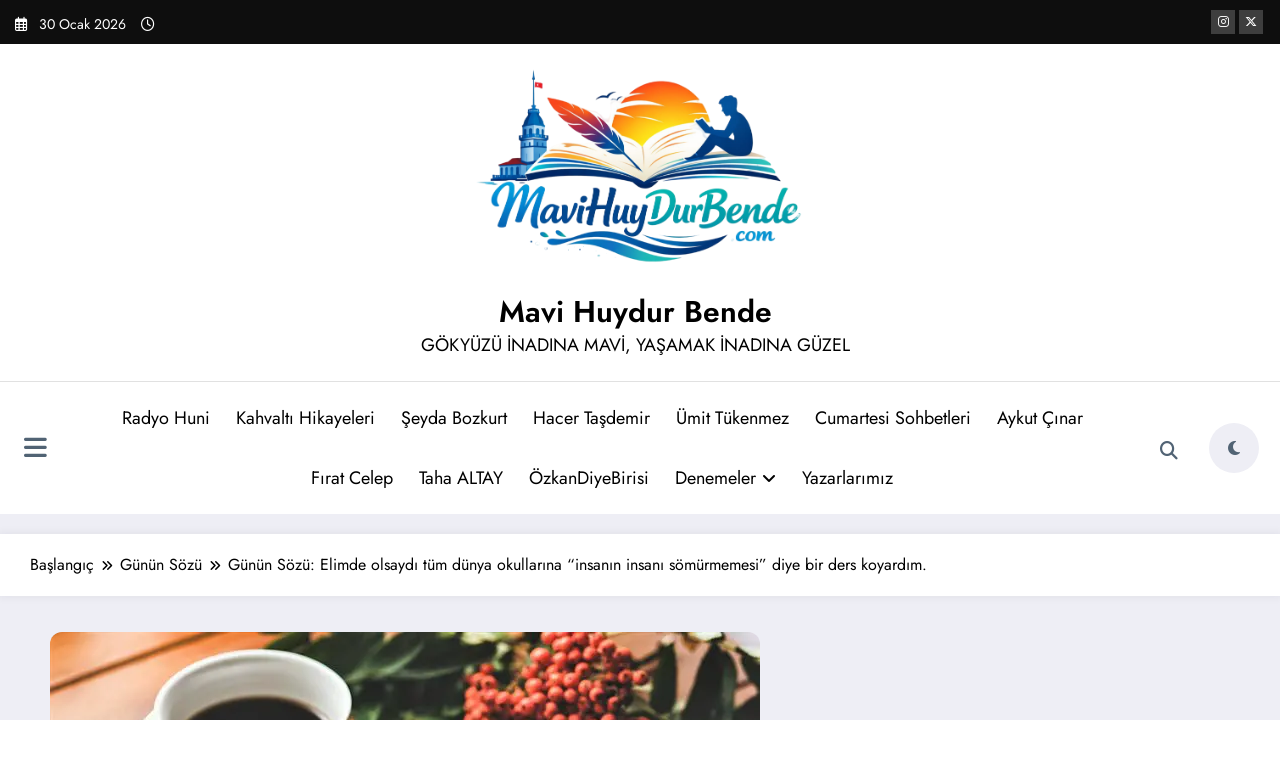

--- FILE ---
content_type: text/html; charset=UTF-8
request_url: https://mavihuydurbende.com/gunun-sozu-elimde-olsaydi-tum-dunya-okullarina-insanin-insani-somurmemesi-diye-bir-ders-koyardim/
body_size: 24430
content:
<!doctype html><html lang="tr" prefix="og: https://ogp.me/ns#"><head itemscope itemtype="http://schema.org/WebSite"><meta charset="UTF-8"><meta http-equiv="X-UA-Compatible" content="IE=edge"><meta name="viewport" content="width=device-width,initial-scale=1,shrink-to-fit=no"><link rel="pingback" href=" https://mavihuydurbende.com/xmlrpc.php "><meta name="google-site-verification" content="oja809d_DTrqLms2UAazGGjxgvp6FMq8IxqgjpUHWWE" /><title>Elimde olsaydı | Günün Sözü: Elimde olsaydı tüm dünya okullarına “insanın insanı sömürmemesi” diye bir ders koyardım. | Mavi Huydur Bende</title><meta name="description" content="Elimde olsaydı - Elimde olsaydı tüm dünya okullarına &quot;insanın insanı sömürmemesi&quot; diye bir ders koyardım."/><meta name="robots" content="follow, index, max-snippet:-1, max-video-preview:-1, max-image-preview:large"/><link rel="canonical" href="https://mavihuydurbende.com/gunun-sozu-elimde-olsaydi-tum-dunya-okullarina-insanin-insani-somurmemesi-diye-bir-ders-koyardim/" /><meta property="og:locale" content="tr_TR" /><meta property="og:type" content="article" /><meta property="og:title" content="Elimde olsaydı | Günün Sözü: Elimde olsaydı tüm dünya okullarına “insanın insanı sömürmemesi” diye bir ders koyardım. | Mavi Huydur Bende" /><meta property="og:description" content="Elimde olsaydı - Elimde olsaydı tüm dünya okullarına &quot;insanın insanı sömürmemesi&quot; diye bir ders koyardım." /><meta property="og:url" content="https://mavihuydurbende.com/gunun-sozu-elimde-olsaydi-tum-dunya-okullarina-insanin-insani-somurmemesi-diye-bir-ders-koyardim/" /><meta property="og:site_name" content="https://mavihuydurbende.com/" /><meta property="article:tag" content="Atanamayan Deli" /><meta property="article:tag" content="Günün sözü" /><meta property="article:section" content="Günün Sözü" /><meta property="og:updated_time" content="2025-09-04T16:38:36+00:00" /><meta property="og:image" content="https://mavihuydurbende.com/wp-content/uploads/2022/09/thumb2-blank-sheet-and-pen-cup-of-coffee-white-paper-template-for-writing-paper.jpg" /><meta property="og:image:secure_url" content="https://mavihuydurbende.com/wp-content/uploads/2022/09/thumb2-blank-sheet-and-pen-cup-of-coffee-white-paper-template-for-writing-paper.jpg" /><meta property="og:image:width" content="710" /><meta property="og:image:height" content="444" /><meta property="og:image:alt" content="Günün Sözü" /><meta property="og:image:type" content="image/jpeg" /><meta property="article:published_time" content="2023-03-26T09:00:00+00:00" /><meta property="article:modified_time" content="2025-09-04T16:38:36+00:00" /><meta name="twitter:card" content="summary_large_image" /><meta name="twitter:title" content="Elimde olsaydı | Günün Sözü: Elimde olsaydı tüm dünya okullarına “insanın insanı sömürmemesi” diye bir ders koyardım. | Mavi Huydur Bende" /><meta name="twitter:description" content="Elimde olsaydı - Elimde olsaydı tüm dünya okullarına &quot;insanın insanı sömürmemesi&quot; diye bir ders koyardım." /><meta name="twitter:image" content="https://mavihuydurbende.com/wp-content/uploads/2022/09/thumb2-blank-sheet-and-pen-cup-of-coffee-white-paper-template-for-writing-paper.jpg" /><meta name="twitter:label1" content="Yazan" /><meta name="twitter:data1" content="Pluton Valisi" /><meta name="twitter:label2" content="Okuma süresi" /><meta name="twitter:data2" content="Bir dakikadan az" /> <script type="application/ld+json" class="rank-math-schema">{"@context":"https://schema.org","@graph":[{"@type":["Organization","Person"],"@id":"https://mavihuydurbende.com/#person","name":"https://mavihuydurbende.com/","url":"https://mavihuydurbende.com","logo":{"@type":"ImageObject","@id":"https://mavihuydurbende.com/#logo","url":"https://mavihuydurbende.com/wp-content/uploads/2022/10/cropped-cropped-20221017_084144_0000-removebg-preview-1-3.png","contentUrl":"https://mavihuydurbende.com/wp-content/uploads/2022/10/cropped-cropped-20221017_084144_0000-removebg-preview-1-3.png","caption":"https://mavihuydurbende.com/","inLanguage":"tr","width":"281","height":"191"},"image":{"@id":"https://mavihuydurbende.com/#logo"}},{"@type":"WebSite","@id":"https://mavihuydurbende.com/#website","url":"https://mavihuydurbende.com","name":"https://mavihuydurbende.com/","alternateName":"MaviHuydurBende, Radyo Huni","publisher":{"@id":"https://mavihuydurbende.com/#person"},"inLanguage":"tr"},{"@type":"ImageObject","@id":"https://mavihuydurbende.com/wp-content/uploads/2022/09/thumb2-blank-sheet-and-pen-cup-of-coffee-white-paper-template-for-writing-paper.jpg","url":"https://mavihuydurbende.com/wp-content/uploads/2022/09/thumb2-blank-sheet-and-pen-cup-of-coffee-white-paper-template-for-writing-paper.jpg","width":"710","height":"444","caption":"G\u00fcn\u00fcn S\u00f6z\u00fc","inLanguage":"tr"},{"@type":"BreadcrumbList","@id":"https://mavihuydurbende.com/gunun-sozu-elimde-olsaydi-tum-dunya-okullarina-insanin-insani-somurmemesi-diye-bir-ders-koyardim/#breadcrumb","itemListElement":[{"@type":"ListItem","position":"1","item":{"@id":"https://mavihuydurbende.com","name":"Anasayfa"}},{"@type":"ListItem","position":"2","item":{"@id":"https://mavihuydurbende.com/gunun-sozu-elimde-olsaydi-tum-dunya-okullarina-insanin-insani-somurmemesi-diye-bir-ders-koyardim/","name":"G\u00fcn\u00fcn S\u00f6z\u00fc: Elimde olsayd\u0131 t\u00fcm d\u00fcnya okullar\u0131na \u201cinsan\u0131n insan\u0131 s\u00f6m\u00fcrmemesi\u201d diye bir ders koyard\u0131m."}}]},{"@type":"WebPage","@id":"https://mavihuydurbende.com/gunun-sozu-elimde-olsaydi-tum-dunya-okullarina-insanin-insani-somurmemesi-diye-bir-ders-koyardim/#webpage","url":"https://mavihuydurbende.com/gunun-sozu-elimde-olsaydi-tum-dunya-okullarina-insanin-insani-somurmemesi-diye-bir-ders-koyardim/","name":"Elimde olsayd\u0131 | G\u00fcn\u00fcn S\u00f6z\u00fc: Elimde olsayd\u0131 t\u00fcm d\u00fcnya okullar\u0131na \u201cinsan\u0131n insan\u0131 s\u00f6m\u00fcrmemesi\u201d diye bir ders koyard\u0131m. | Mavi Huydur Bende","datePublished":"2023-03-26T09:00:00+00:00","dateModified":"2025-09-04T16:38:36+00:00","isPartOf":{"@id":"https://mavihuydurbende.com/#website"},"primaryImageOfPage":{"@id":"https://mavihuydurbende.com/wp-content/uploads/2022/09/thumb2-blank-sheet-and-pen-cup-of-coffee-white-paper-template-for-writing-paper.jpg"},"inLanguage":"tr","breadcrumb":{"@id":"https://mavihuydurbende.com/gunun-sozu-elimde-olsaydi-tum-dunya-okullarina-insanin-insani-somurmemesi-diye-bir-ders-koyardim/#breadcrumb"}},{"@type":"Person","@id":"https://mavihuydurbende.com/author/pluton-valisi/","name":"Pluton Valisi","url":"https://mavihuydurbende.com/author/pluton-valisi/","image":{"@type":"ImageObject","@id":"https://mavihuydurbende.com/wp-content/litespeed/avatar/0ba64fc95a5ca04cc23e6fa2ec3a0f91.jpg?ver=1769344955","url":"https://mavihuydurbende.com/wp-content/litespeed/avatar/0ba64fc95a5ca04cc23e6fa2ec3a0f91.jpg?ver=1769344955","caption":"Pluton Valisi","inLanguage":"tr"}},{"@type":"Article","headline":"Elimde olsayd\u0131 | G\u00fcn\u00fcn S\u00f6z\u00fc: Elimde olsayd\u0131 t\u00fcm d\u00fcnya okullar\u0131na \u201cinsan\u0131n insan\u0131 s\u00f6m\u00fcrmemesi\u201d diye bir ders","keywords":"Elimde olsayd\u0131","datePublished":"2023-03-26T09:00:00+00:00","dateModified":"2025-09-04T16:38:36+00:00","author":{"@id":"https://mavihuydurbende.com/author/pluton-valisi/","name":"Pluton Valisi"},"publisher":{"@id":"https://mavihuydurbende.com/#person"},"description":"Elimde olsayd\u0131 - Elimde olsayd\u0131 t\u00fcm d\u00fcnya okullar\u0131na &quot;insan\u0131n insan\u0131 s\u00f6m\u00fcrmemesi&quot; diye bir ders koyard\u0131m.","name":"Elimde olsayd\u0131 | G\u00fcn\u00fcn S\u00f6z\u00fc: Elimde olsayd\u0131 t\u00fcm d\u00fcnya okullar\u0131na \u201cinsan\u0131n insan\u0131 s\u00f6m\u00fcrmemesi\u201d diye bir ders","@id":"https://mavihuydurbende.com/gunun-sozu-elimde-olsaydi-tum-dunya-okullarina-insanin-insani-somurmemesi-diye-bir-ders-koyardim/#richSnippet","isPartOf":{"@id":"https://mavihuydurbende.com/gunun-sozu-elimde-olsaydi-tum-dunya-okullarina-insanin-insani-somurmemesi-diye-bir-ders-koyardim/#webpage"},"image":{"@id":"https://mavihuydurbende.com/wp-content/uploads/2022/09/thumb2-blank-sheet-and-pen-cup-of-coffee-white-paper-template-for-writing-paper.jpg"},"inLanguage":"tr","mainEntityOfPage":{"@id":"https://mavihuydurbende.com/gunun-sozu-elimde-olsaydi-tum-dunya-okullarina-insanin-insani-somurmemesi-diye-bir-ders-koyardim/#webpage"}}]}</script> <link rel='dns-prefetch' href='//www.googletagmanager.com' /><link rel='dns-prefetch' href='//stats.wp.com' /><link rel='dns-prefetch' href='//fonts.googleapis.com' /><link rel='dns-prefetch' href='//widgets.wp.com' /><link rel='dns-prefetch' href='//s0.wp.com' /><link rel='dns-prefetch' href='//0.gravatar.com' /><link rel='dns-prefetch' href='//1.gravatar.com' /><link rel='dns-prefetch' href='//2.gravatar.com' /><link rel="alternate" type="application/rss+xml" title=" Mavi Huydur Bende &raquo; akışı" href="https://mavihuydurbende.com/feed/" /><link rel="alternate" type="application/rss+xml" title=" Mavi Huydur Bende &raquo; yorum akışı" href="https://mavihuydurbende.com/comments/feed/" /><link rel="alternate" type="application/rss+xml" title=" Mavi Huydur Bende &raquo; Günün Sözü: Elimde olsaydı tüm dünya okullarına “insanın insanı sömürmemesi” diye bir ders koyardım. yorum akışı" href="https://mavihuydurbende.com/gunun-sozu-elimde-olsaydi-tum-dunya-okullarina-insanin-insani-somurmemesi-diye-bir-ders-koyardim/feed/" /><link rel="alternate" title="oEmbed (JSON)" type="application/json+oembed" href="https://mavihuydurbende.com/wp-json/oembed/1.0/embed?url=https%3A%2F%2Fmavihuydurbende.com%2Fgunun-sozu-elimde-olsaydi-tum-dunya-okullarina-insanin-insani-somurmemesi-diye-bir-ders-koyardim%2F" /><link rel="alternate" title="oEmbed (XML)" type="text/xml+oembed" href="https://mavihuydurbende.com/wp-json/oembed/1.0/embed?url=https%3A%2F%2Fmavihuydurbende.com%2Fgunun-sozu-elimde-olsaydi-tum-dunya-okullarina-insanin-insani-somurmemesi-diye-bir-ders-koyardim%2F&#038;format=xml" /><style id='wp-img-auto-sizes-contain-inline-css' type='text/css'>img:is([sizes=auto i],[sizes^="auto," i]){contain-intrinsic-size:3000px 1500px}
/*# sourceURL=wp-img-auto-sizes-contain-inline-css */</style><link data-optimized="2" rel="stylesheet" href="https://mavihuydurbende.com/wp-content/litespeed/css/b4daef4e6efe09bcb5e03d3b06fd36cc.css?ver=daa6c" /><style id='wp-block-paragraph-inline-css' type='text/css'>.is-small-text{font-size:.875em}.is-regular-text{font-size:1em}.is-large-text{font-size:2.25em}.is-larger-text{font-size:3em}.has-drop-cap:not(:focus):first-letter{float:left;font-size:8.4em;font-style:normal;font-weight:100;line-height:.68;margin:.05em .1em 0 0;text-transform:uppercase}body.rtl .has-drop-cap:not(:focus):first-letter{float:none;margin-left:.1em}p.has-drop-cap.has-background{overflow:hidden}:root :where(p.has-background){padding:1.25em 2.375em}:where(p.has-text-color:not(.has-link-color)) a{color:inherit}p.has-text-align-left[style*="writing-mode:vertical-lr"],p.has-text-align-right[style*="writing-mode:vertical-rl"]{rotate:180deg}
/*# sourceURL=https://mavihuydurbende.com/wp-includes/blocks/paragraph/style.min.css */</style><style id='global-styles-inline-css' type='text/css'>:root{--wp--preset--aspect-ratio--square: 1;--wp--preset--aspect-ratio--4-3: 4/3;--wp--preset--aspect-ratio--3-4: 3/4;--wp--preset--aspect-ratio--3-2: 3/2;--wp--preset--aspect-ratio--2-3: 2/3;--wp--preset--aspect-ratio--16-9: 16/9;--wp--preset--aspect-ratio--9-16: 9/16;--wp--preset--color--black: #000000;--wp--preset--color--cyan-bluish-gray: #abb8c3;--wp--preset--color--white: #ffffff;--wp--preset--color--pale-pink: #f78da7;--wp--preset--color--vivid-red: #cf2e2e;--wp--preset--color--luminous-vivid-orange: #ff6900;--wp--preset--color--luminous-vivid-amber: #fcb900;--wp--preset--color--light-green-cyan: #7bdcb5;--wp--preset--color--vivid-green-cyan: #00d084;--wp--preset--color--pale-cyan-blue: #8ed1fc;--wp--preset--color--vivid-cyan-blue: #0693e3;--wp--preset--color--vivid-purple: #9b51e0;--wp--preset--gradient--vivid-cyan-blue-to-vivid-purple: linear-gradient(135deg,rgb(6,147,227) 0%,rgb(155,81,224) 100%);--wp--preset--gradient--light-green-cyan-to-vivid-green-cyan: linear-gradient(135deg,rgb(122,220,180) 0%,rgb(0,208,130) 100%);--wp--preset--gradient--luminous-vivid-amber-to-luminous-vivid-orange: linear-gradient(135deg,rgb(252,185,0) 0%,rgb(255,105,0) 100%);--wp--preset--gradient--luminous-vivid-orange-to-vivid-red: linear-gradient(135deg,rgb(255,105,0) 0%,rgb(207,46,46) 100%);--wp--preset--gradient--very-light-gray-to-cyan-bluish-gray: linear-gradient(135deg,rgb(238,238,238) 0%,rgb(169,184,195) 100%);--wp--preset--gradient--cool-to-warm-spectrum: linear-gradient(135deg,rgb(74,234,220) 0%,rgb(151,120,209) 20%,rgb(207,42,186) 40%,rgb(238,44,130) 60%,rgb(251,105,98) 80%,rgb(254,248,76) 100%);--wp--preset--gradient--blush-light-purple: linear-gradient(135deg,rgb(255,206,236) 0%,rgb(152,150,240) 100%);--wp--preset--gradient--blush-bordeaux: linear-gradient(135deg,rgb(254,205,165) 0%,rgb(254,45,45) 50%,rgb(107,0,62) 100%);--wp--preset--gradient--luminous-dusk: linear-gradient(135deg,rgb(255,203,112) 0%,rgb(199,81,192) 50%,rgb(65,88,208) 100%);--wp--preset--gradient--pale-ocean: linear-gradient(135deg,rgb(255,245,203) 0%,rgb(182,227,212) 50%,rgb(51,167,181) 100%);--wp--preset--gradient--electric-grass: linear-gradient(135deg,rgb(202,248,128) 0%,rgb(113,206,126) 100%);--wp--preset--gradient--midnight: linear-gradient(135deg,rgb(2,3,129) 0%,rgb(40,116,252) 100%);--wp--preset--font-size--small: 13px;--wp--preset--font-size--medium: 20px;--wp--preset--font-size--large: 36px;--wp--preset--font-size--x-large: 42px;--wp--preset--spacing--20: 0.44rem;--wp--preset--spacing--30: 0.67rem;--wp--preset--spacing--40: 1rem;--wp--preset--spacing--50: 1.5rem;--wp--preset--spacing--60: 2.25rem;--wp--preset--spacing--70: 3.38rem;--wp--preset--spacing--80: 5.06rem;--wp--preset--shadow--natural: 6px 6px 9px rgba(0, 0, 0, 0.2);--wp--preset--shadow--deep: 12px 12px 50px rgba(0, 0, 0, 0.4);--wp--preset--shadow--sharp: 6px 6px 0px rgba(0, 0, 0, 0.2);--wp--preset--shadow--outlined: 6px 6px 0px -3px rgb(255, 255, 255), 6px 6px rgb(0, 0, 0);--wp--preset--shadow--crisp: 6px 6px 0px rgb(0, 0, 0);}:where(.is-layout-flex){gap: 0.5em;}:where(.is-layout-grid){gap: 0.5em;}body .is-layout-flex{display: flex;}.is-layout-flex{flex-wrap: wrap;align-items: center;}.is-layout-flex > :is(*, div){margin: 0;}body .is-layout-grid{display: grid;}.is-layout-grid > :is(*, div){margin: 0;}:where(.wp-block-columns.is-layout-flex){gap: 2em;}:where(.wp-block-columns.is-layout-grid){gap: 2em;}:where(.wp-block-post-template.is-layout-flex){gap: 1.25em;}:where(.wp-block-post-template.is-layout-grid){gap: 1.25em;}.has-black-color{color: var(--wp--preset--color--black) !important;}.has-cyan-bluish-gray-color{color: var(--wp--preset--color--cyan-bluish-gray) !important;}.has-white-color{color: var(--wp--preset--color--white) !important;}.has-pale-pink-color{color: var(--wp--preset--color--pale-pink) !important;}.has-vivid-red-color{color: var(--wp--preset--color--vivid-red) !important;}.has-luminous-vivid-orange-color{color: var(--wp--preset--color--luminous-vivid-orange) !important;}.has-luminous-vivid-amber-color{color: var(--wp--preset--color--luminous-vivid-amber) !important;}.has-light-green-cyan-color{color: var(--wp--preset--color--light-green-cyan) !important;}.has-vivid-green-cyan-color{color: var(--wp--preset--color--vivid-green-cyan) !important;}.has-pale-cyan-blue-color{color: var(--wp--preset--color--pale-cyan-blue) !important;}.has-vivid-cyan-blue-color{color: var(--wp--preset--color--vivid-cyan-blue) !important;}.has-vivid-purple-color{color: var(--wp--preset--color--vivid-purple) !important;}.has-black-background-color{background-color: var(--wp--preset--color--black) !important;}.has-cyan-bluish-gray-background-color{background-color: var(--wp--preset--color--cyan-bluish-gray) !important;}.has-white-background-color{background-color: var(--wp--preset--color--white) !important;}.has-pale-pink-background-color{background-color: var(--wp--preset--color--pale-pink) !important;}.has-vivid-red-background-color{background-color: var(--wp--preset--color--vivid-red) !important;}.has-luminous-vivid-orange-background-color{background-color: var(--wp--preset--color--luminous-vivid-orange) !important;}.has-luminous-vivid-amber-background-color{background-color: var(--wp--preset--color--luminous-vivid-amber) !important;}.has-light-green-cyan-background-color{background-color: var(--wp--preset--color--light-green-cyan) !important;}.has-vivid-green-cyan-background-color{background-color: var(--wp--preset--color--vivid-green-cyan) !important;}.has-pale-cyan-blue-background-color{background-color: var(--wp--preset--color--pale-cyan-blue) !important;}.has-vivid-cyan-blue-background-color{background-color: var(--wp--preset--color--vivid-cyan-blue) !important;}.has-vivid-purple-background-color{background-color: var(--wp--preset--color--vivid-purple) !important;}.has-black-border-color{border-color: var(--wp--preset--color--black) !important;}.has-cyan-bluish-gray-border-color{border-color: var(--wp--preset--color--cyan-bluish-gray) !important;}.has-white-border-color{border-color: var(--wp--preset--color--white) !important;}.has-pale-pink-border-color{border-color: var(--wp--preset--color--pale-pink) !important;}.has-vivid-red-border-color{border-color: var(--wp--preset--color--vivid-red) !important;}.has-luminous-vivid-orange-border-color{border-color: var(--wp--preset--color--luminous-vivid-orange) !important;}.has-luminous-vivid-amber-border-color{border-color: var(--wp--preset--color--luminous-vivid-amber) !important;}.has-light-green-cyan-border-color{border-color: var(--wp--preset--color--light-green-cyan) !important;}.has-vivid-green-cyan-border-color{border-color: var(--wp--preset--color--vivid-green-cyan) !important;}.has-pale-cyan-blue-border-color{border-color: var(--wp--preset--color--pale-cyan-blue) !important;}.has-vivid-cyan-blue-border-color{border-color: var(--wp--preset--color--vivid-cyan-blue) !important;}.has-vivid-purple-border-color{border-color: var(--wp--preset--color--vivid-purple) !important;}.has-vivid-cyan-blue-to-vivid-purple-gradient-background{background: var(--wp--preset--gradient--vivid-cyan-blue-to-vivid-purple) !important;}.has-light-green-cyan-to-vivid-green-cyan-gradient-background{background: var(--wp--preset--gradient--light-green-cyan-to-vivid-green-cyan) !important;}.has-luminous-vivid-amber-to-luminous-vivid-orange-gradient-background{background: var(--wp--preset--gradient--luminous-vivid-amber-to-luminous-vivid-orange) !important;}.has-luminous-vivid-orange-to-vivid-red-gradient-background{background: var(--wp--preset--gradient--luminous-vivid-orange-to-vivid-red) !important;}.has-very-light-gray-to-cyan-bluish-gray-gradient-background{background: var(--wp--preset--gradient--very-light-gray-to-cyan-bluish-gray) !important;}.has-cool-to-warm-spectrum-gradient-background{background: var(--wp--preset--gradient--cool-to-warm-spectrum) !important;}.has-blush-light-purple-gradient-background{background: var(--wp--preset--gradient--blush-light-purple) !important;}.has-blush-bordeaux-gradient-background{background: var(--wp--preset--gradient--blush-bordeaux) !important;}.has-luminous-dusk-gradient-background{background: var(--wp--preset--gradient--luminous-dusk) !important;}.has-pale-ocean-gradient-background{background: var(--wp--preset--gradient--pale-ocean) !important;}.has-electric-grass-gradient-background{background: var(--wp--preset--gradient--electric-grass) !important;}.has-midnight-gradient-background{background: var(--wp--preset--gradient--midnight) !important;}.has-small-font-size{font-size: var(--wp--preset--font-size--small) !important;}.has-medium-font-size{font-size: var(--wp--preset--font-size--medium) !important;}.has-large-font-size{font-size: var(--wp--preset--font-size--large) !important;}.has-x-large-font-size{font-size: var(--wp--preset--font-size--x-large) !important;}
/*# sourceURL=global-styles-inline-css */</style><style id='classic-theme-styles-inline-css' type='text/css'>/*! This file is auto-generated */
.wp-block-button__link{color:#fff;background-color:#32373c;border-radius:9999px;box-shadow:none;text-decoration:none;padding:calc(.667em + 2px) calc(1.333em + 2px);font-size:1.125em}.wp-block-file__button{background:#32373c;color:#fff;text-decoration:none}
/*# sourceURL=/wp-includes/css/classic-themes.min.css */</style> <script id="jetpack_related-posts-js-extra" type="litespeed/javascript">var related_posts_js_options={"post_heading":"h4"}</script> <script type="litespeed/javascript" data-src="https://mavihuydurbende.com/wp-includes/js/jquery/jquery.min.js" id="jquery-core-js"></script> 
 <script type="litespeed/javascript" data-src="https://www.googletagmanager.com/gtag/js?id=GT-KFHLSGNX" id="google_gtagjs-js"></script> <script id="google_gtagjs-js-after" type="litespeed/javascript">window.dataLayer=window.dataLayer||[];function gtag(){dataLayer.push(arguments)}
gtag("set","linker",{"domains":["mavihuydurbende.com"]});gtag("js",new Date());gtag("set","developer_id.dZTNiMT",!0);gtag("config","GT-KFHLSGNX",{"googlesitekit_post_type":"post"});window._googlesitekit=window._googlesitekit||{};window._googlesitekit.throttledEvents=[];window._googlesitekit.gtagEvent=(name,data)=>{var key=JSON.stringify({name,data});if(!!window._googlesitekit.throttledEvents[key]){return}window._googlesitekit.throttledEvents[key]=!0;setTimeout(()=>{delete window._googlesitekit.throttledEvents[key]},5);gtag("event",name,{...data,event_source:"site-kit"})}</script> <link rel="https://api.w.org/" href="https://mavihuydurbende.com/wp-json/" /><link rel="alternate" title="JSON" type="application/json" href="https://mavihuydurbende.com/wp-json/wp/v2/posts/1827" /><link rel="EditURI" type="application/rsd+xml" title="RSD" href="https://mavihuydurbende.com/xmlrpc.php?rsd" /><meta name="generator" content="WordPress 6.9" /><link rel='shortlink' href='https://mavihuydurbende.com/?p=1827' /><meta name="generator" content="Site Kit by Google 1.171.0" /><style>img#wpstats{display:none}</style><style>.cmplz-hidden {
					display: none !important;
				}</style><style>.custom-logo, .dark-custom-logo{
				width: 458px; 
				height: auto;
			}
			@media only screen and (max-width: 992px){
			.custom-logo, .dark-custom-logo{
				width: 299px; 
				height: auto;
			}}
			@media only screen and (max-width: 500px){
			.custom-logo, .dark-custom-logo{
				width: 150px; 
				height: auto;
			}}</style><style>@media (min-width:993px) and (max-width:1024px){
				  .spnc-related-posts.spnc-grid .spnc-related-post-wrapper .spnc-post{
				  flex: 0 1 calc(33.33% - 27px / 2);
				  max-width: calc(33.33% - 27px / 2);
				}
			}</style><style type="text/css">/* Position secondary image on top */
				.products .product .secondary-image {position: absolute;top: 0;left: 0;width: 100%;height: 100%;opacity: 0;transition: opacity 0.3s ease-in-out;}</style><style>[data-theme="spnc_light"] .header-sidebar .spnc-left .head-contact-info li.header-date .date {
                color: #;
            }
            [data-theme="spnc_light"] .header-sidebar .spnc-left .head-contact-info li.header-time .time {
                color: #;
            }

            /* css for dark */
            [data-theme="spnc_dark"] .header-sidebar .spnc-left .head-contact-info li.header-date .date {
                color: #;
            }
            [data-theme="spnc_dark"] .newsblogger :is(.header-sidebar.header-1 .spnc-left .head-contact-info li.header-date .date, .header-sidebar.header-2 .spnc-left .head-contact-info li.header-date .date) {
                color: #fff;
            }
            [data-theme="spnc_dark"] .header-sidebar .spnc-left .head-contact-info li.header-time .time {
                color: #;
            }
            [data-theme="spnc_dark"] .newsblogger :is(.header-sidebar.header-1 .spnc-left .head-contact-info li.header-time .time, .header-sidebar.header-2 .spnc-left .head-contact-info li.header-time .time) {
                color: #fff;
            }</style><style type="text/css">body.newscrunch #page .spnc-cat-links a.newscrunch_category_94                            {
                                background: #369ef6;
                            }
                        body .spnc-category-page .spnc-blog-cat-wrapper .spnc-first-catpost .spnc-cat-links a.newscrunch_category_94, .spnc-cat-first-post .spnc-post .spnc-post-content .spnc-cat-links a.newscrunch_category_94                                {
                                    color: #369ef6;
                                }</style><style type="text/css">body.newscrunch #page .spnc-cat-links a.newscrunch_category_129                            {
                                background: #369ef6;
                            }
                        body .spnc-category-page .spnc-blog-cat-wrapper .spnc-first-catpost .spnc-cat-links a.newscrunch_category_129, .spnc-cat-first-post .spnc-post .spnc-post-content .spnc-cat-links a.newscrunch_category_129                                {
                                    color: #369ef6;
                                }</style><style type="text/css">body.newscrunch #page .spnc-cat-links a.newscrunch_category_119                            {
                                background: #369ef6;
                            }
                        body .spnc-category-page .spnc-blog-cat-wrapper .spnc-first-catpost .spnc-cat-links a.newscrunch_category_119, .spnc-cat-first-post .spnc-post .spnc-post-content .spnc-cat-links a.newscrunch_category_119                                {
                                    color: #369ef6;
                                }</style><style type="text/css">body.newscrunch #page .spnc-cat-links a.newscrunch_category_123                            {
                                background: #369ef6;
                            }
                        body .spnc-category-page .spnc-blog-cat-wrapper .spnc-first-catpost .spnc-cat-links a.newscrunch_category_123, .spnc-cat-first-post .spnc-post .spnc-post-content .spnc-cat-links a.newscrunch_category_123                                {
                                    color: #369ef6;
                                }</style><style type="text/css">body.newscrunch #page .spnc-cat-links a.newscrunch_category_136                            {
                                background: #369ef6;
                            }
                        body .spnc-category-page .spnc-blog-cat-wrapper .spnc-first-catpost .spnc-cat-links a.newscrunch_category_136, .spnc-cat-first-post .spnc-post .spnc-post-content .spnc-cat-links a.newscrunch_category_136                                {
                                    color: #369ef6;
                                }</style><style type="text/css">body.newscrunch #page .spnc-cat-links a.newscrunch_category_9                            {
                                background: #369ef6;
                            }
                        body .spnc-category-page .spnc-blog-cat-wrapper .spnc-first-catpost .spnc-cat-links a.newscrunch_category_9, .spnc-cat-first-post .spnc-post .spnc-post-content .spnc-cat-links a.newscrunch_category_9                                {
                                    color: #369ef6;
                                }</style><style type="text/css">body.newscrunch #page .spnc-cat-links a.newscrunch_category_104                            {
                                background: #369ef6;
                            }
                        body .spnc-category-page .spnc-blog-cat-wrapper .spnc-first-catpost .spnc-cat-links a.newscrunch_category_104, .spnc-cat-first-post .spnc-post .spnc-post-content .spnc-cat-links a.newscrunch_category_104                                {
                                    color: #369ef6;
                                }</style><style type="text/css">body.newscrunch #page .spnc-cat-links a.newscrunch_category_3                            {
                                background: #369ef6;
                            }
                        body .spnc-category-page .spnc-blog-cat-wrapper .spnc-first-catpost .spnc-cat-links a.newscrunch_category_3, .spnc-cat-first-post .spnc-post .spnc-post-content .spnc-cat-links a.newscrunch_category_3                                {
                                    color: #369ef6;
                                }</style><style type="text/css">body.newscrunch #page .spnc-cat-links a.newscrunch_category_158                            {
                                background: #369ef6;
                            }
                        body .spnc-category-page .spnc-blog-cat-wrapper .spnc-first-catpost .spnc-cat-links a.newscrunch_category_158, .spnc-cat-first-post .spnc-post .spnc-post-content .spnc-cat-links a.newscrunch_category_158                                {
                                    color: #369ef6;
                                }</style><style type="text/css">body.newscrunch #page .spnc-cat-links a.newscrunch_category_95                            {
                                background: #369ef6;
                            }
                        body .spnc-category-page .spnc-blog-cat-wrapper .spnc-first-catpost .spnc-cat-links a.newscrunch_category_95, .spnc-cat-first-post .spnc-post .spnc-post-content .spnc-cat-links a.newscrunch_category_95                                {
                                    color: #369ef6;
                                }</style><style type="text/css">body.newscrunch #page .spnc-cat-links a.newscrunch_category_1                            {
                                background: #369ef6;
                            }
                        body .spnc-category-page .spnc-blog-cat-wrapper .spnc-first-catpost .spnc-cat-links a.newscrunch_category_1, .spnc-cat-first-post .spnc-post .spnc-post-content .spnc-cat-links a.newscrunch_category_1                                {
                                    color: #369ef6;
                                }</style><style type="text/css">body.newscrunch #page .spnc-cat-links a.newscrunch_category_10                            {
                                background: #369ef6;
                            }
                        body .spnc-category-page .spnc-blog-cat-wrapper .spnc-first-catpost .spnc-cat-links a.newscrunch_category_10, .spnc-cat-first-post .spnc-post .spnc-post-content .spnc-cat-links a.newscrunch_category_10                                {
                                    color: #369ef6;
                                }</style><style type="text/css">body.newscrunch #page .spnc-cat-links a.newscrunch_category_168                            {
                                background: #369ef6;
                            }
                        body .spnc-category-page .spnc-blog-cat-wrapper .spnc-first-catpost .spnc-cat-links a.newscrunch_category_168, .spnc-cat-first-post .spnc-post .spnc-post-content .spnc-cat-links a.newscrunch_category_168                                {
                                    color: #369ef6;
                                }</style><style type="text/css">body.newscrunch #page .spnc-cat-links a.newscrunch_category_140                            {
                                background: #369ef6;
                            }
                        body .spnc-category-page .spnc-blog-cat-wrapper .spnc-first-catpost .spnc-cat-links a.newscrunch_category_140, .spnc-cat-first-post .spnc-post .spnc-post-content .spnc-cat-links a.newscrunch_category_140                                {
                                    color: #369ef6;
                                }</style><style type="text/css">body.newscrunch #page .spnc-cat-links a.newscrunch_category_160                            {
                                background: #369ef6;
                            }
                        body .spnc-category-page .spnc-blog-cat-wrapper .spnc-first-catpost .spnc-cat-links a.newscrunch_category_160, .spnc-cat-first-post .spnc-post .spnc-post-content .spnc-cat-links a.newscrunch_category_160                                {
                                    color: #369ef6;
                                }</style><style type="text/css">body.newscrunch #page .spnc-cat-links a.newscrunch_category_138                            {
                                background: #369ef6;
                            }
                        body .spnc-category-page .spnc-blog-cat-wrapper .spnc-first-catpost .spnc-cat-links a.newscrunch_category_138, .spnc-cat-first-post .spnc-post .spnc-post-content .spnc-cat-links a.newscrunch_category_138                                {
                                    color: #369ef6;
                                }</style><style type="text/css">body.newscrunch #page .spnc-cat-links a.newscrunch_category_30                            {
                                background: #369ef6;
                            }
                        body .spnc-category-page .spnc-blog-cat-wrapper .spnc-first-catpost .spnc-cat-links a.newscrunch_category_30, .spnc-cat-first-post .spnc-post .spnc-post-content .spnc-cat-links a.newscrunch_category_30                                {
                                    color: #369ef6;
                                }</style><style type="text/css">body.newscrunch #page .spnc-cat-links a.newscrunch_category_169                            {
                                background: #369ef6;
                            }
                        body .spnc-category-page .spnc-blog-cat-wrapper .spnc-first-catpost .spnc-cat-links a.newscrunch_category_169, .spnc-cat-first-post .spnc-post .spnc-post-content .spnc-cat-links a.newscrunch_category_169                                {
                                    color: #369ef6;
                                }</style><style type="text/css">body.newscrunch #page .spnc-cat-links a.newscrunch_category_131                            {
                                background: #369ef6;
                            }
                        body .spnc-category-page .spnc-blog-cat-wrapper .spnc-first-catpost .spnc-cat-links a.newscrunch_category_131, .spnc-cat-first-post .spnc-post .spnc-post-content .spnc-cat-links a.newscrunch_category_131                                {
                                    color: #369ef6;
                                }</style><style>body .header-sidebar .widget .custom-social-icons li a {
                color: #;
                background-color: #;
            }
            body .header-sidebar .widget .custom-social-icons li > a:is(:hover,:focus) {
                color: #;
                background-color: #;
            }
            body.newsblogger .header-sidebar.header-2 .widget .custom-social-icons li > a:is(:hover,:focus) {
                background-color: #fff;
            }
            body.newscrunch-plus .header-sidebar .spnc-date-social.spnc-right .custom-date-social-icons li a {
                color: #;
            }
            body.newscrunch-plus #wrapper .header-sidebar .spnc-date-social.spnc-right .custom-date-social-icons li a:hover {
                color: #;
            }</style><style>body .header-4 .spnc-custom .spnc-nav li > a,body .header-5 .spnc-custom .spnc-nav li > a, body .header-6 .spnc-custom .spnc-nav li > a, body .header-7 .spnc-custom .spnc-nav li > a, body .header-8 .spnc-custom .spnc-nav li > a, body .header-12 .spnc-custom .spnc-nav li > a, [data-theme="spnc_dark"] body .header-12 .spnc-custom .spnc-nav li > a,
            body .spnc-nav > li.parent-menu a, body .spnc-custom .spnc-nav .dropdown.open > a, body .spnc-custom .spnc-nav li > a, [data-theme="spnc_dark"] body .spnc-nav > li.parent-menu a, [data-theme="spnc_dark"] body .spnc-custom .spnc-nav .dropdown.open > a, [data-theme="spnc_dark"] body .spnc-custom .spnc-nav li > a, .shop-cat-menu .shop-cat-card-list a,
            [data-theme="spnc_dark"] .shop-cat-menu .shop-cat-card-list a,
            .shop-cat-menu .shop-cat-card-list .cat-item:has(.children):after, .shop-cat-menu .shop-cat-card-list .menu-item:has(.sub-menu):after,[data-theme="spnc_dark"] .shop-cat-menu .shop-cat-card-list .cat-item:has(.children):after {
                color: #;
            }
            .header-6 .spnc-custom .spnc-nav li > a:before,[data-theme="spnc_dark"] .header-6 .spnc-custom .spnc-nav li > a:before{
               background-color: #;
            }
            body .spnc-nav > li.parent-menu a:hover, body .spnc-custom .spnc-nav .open > a:hover, body .spnc-custom .spnc-nav .open.active > a:hover,[data-theme="spnc_dark"] body .spnc-nav > li.parent-menu a:hover, [data-theme="spnc_dark"] body .spnc-custom .spnc-nav .open > a:hover, [data-theme="spnc_dark"] body .spnc-custom .spnc-nav .open.active > a:hover, body.newsblogger .header-12 .spnc-custom .spnc-nav .open > a, [data-theme="spnc_dark"] body.newsblogger.nchild .header-12 .spnc-custom .spnc-nav .open > a,
             body .shop-cat-menu .shop-cat-card-list a:is(:hover, :focus)  {
                    color: #;
            }

            [data-theme="spnc_dark"] body .spnc-nav > li.parent-menu a:hover, [data-theme="spnc_dark"] body .spnc-custom .spnc-nav .dropdown.open > a:hover, [data-theme="spnc_dark"] body .spnc-custom .spnc-nav li > a:hover, [data-theme="spnc_dark"] body.newscrunch #wrapper .header-sidebar .spnc-custom .spnc-collapse .spnc-nav li > a:hover{
                color: #;
            }
            body.newscrunch .spnc-custom .spnc-nav > li > a:focus, body.newscrunch .spnc-custom .spnc-nav > li > a:hover, body.newscrunch .spnc-custom .spnc-nav .open > a, body.newscrunch .spnc-custom .spnc-nav .open > a:focus, body.newscrunch .spnc-custom .spnc-nav .open > a:hover,
            [data-theme="spnc_dark"] body.newscrunch .header-4 .spnc-custom .spnc-nav li > a:hover, [data-theme="spnc_dark"] body .header-4 .spnc-custom .spnc-nav .open > a,[data-theme="spnc_dark"] body .header-4 .spnc-custom .spnc-nav .dropdown.open > a:hover,[data-theme="spnc_dark"] body.newscrunch .spnc-custom .spnc-nav .open > a,[data-theme="spnc_dark"] body .header-7 .spnc-nav > li.parent-menu a:hover, [data-theme="spnc_dark"] body .header-7 .spnc-custom .spnc-nav .dropdown.open > a:hover,body.newscrunch .spnc-custom .spnc-nav.nav > li > a:hover, body.newscrunch .spnc-custom .spnc-nav.nav > li > a:focus,[data-theme="spnc_dark"] body.newscrunch .spnc-custom .spnc-nav.nav > li > a:focus,[data-theme="spnc_dark"] body .spnc-nav > li.parent-menu .dropdown-menu a:focus,.header-6 .spnc-custom .spnc-nav li > a:before, [data-theme="spnc_dark"] .header-12.plus-header .spnc-custom .spnc-nav .open > a, body.newsblogger.nchild .header-12 .spnc-custom .spnc-nav > li > a:is(:hover, :focus) {
                color: #;
            }
            .header-6 .spnc-custom .spnc-nav li.open > a:before, [data-theme="spnc_dark"] .header-6 .spnc-custom .spnc-nav li.open > a:before {
                   background-color: #;
                   }
            body .spnc-custom .spnc-nav > .active > a, body .spnc-custom .spnc-nav .open .dropdown-menu > .active > a, .spnc-custom .spnc-nav .open .dropdown-menu > .active > a:hover, .spnc-custom .spnc-nav .open .dropdown-menu > .active > a:focus, .spnc-custom .spnc-nav > .active > a, .spnc-custom .spnc-nav > .active > a:hover, body .spnc-custom .spnc-nav > .active.open > a,body .spnc-custom .spnc-nav > .active > a:hover,[data-theme="spnc_dark"] body #wrapper .spnc-custom .spnc-nav .open .dropdown-menu > .active > a,[data-theme="spnc_dark"] body.newscrunch #wrapper .spnc-custom .spnc-nav .open .dropdown-menu > .active > a,[data-theme="spnc_dark"] body.newscrunch .spnc-custom .spnc-nav .open .dropdown-menu > .active > a:hover, .newsblogger .spnc-custom .spnc-nav .open .dropdown-menu > .active > a, body.newsblogger .header-12.header-sidebar .spnc.spnc-custom .spnc-nav > .active.menu-item > a,     [data-theme="spnc_dark"] body.newscrunch #wrapper .header-sidebar.header-2 .spnc.spnc-custom .spnc-collapse .spnc-nav li.active > a, body.newsblogger .header-2 .spnc.spnc-custom .spnc-nav > .active > a, .newsblogger .header-2 .spnc-custom .spnc-nav .open .dropdown-menu > .active > a  {
                color: #;
            }

           body.newscrunch .spnc-custom .spnc-nav > .active > a:hover,body.newscrunch .spnc-custom .spnc-nav > .active > a, body.newscrunch .spnc-custom .spnc-nav > .active > a:focus, body.newscrunch .spnc-custom .spnc-nav > li.parent-menu.active > a:hover, .spnc-custom .spnc-nav li.active > a:hover,body.newscrunch .spnc-custom .spnc-nav .dropdown-menu > .active > a:hover, body.newscrunch .spnc-custom .spnc-nav .open .dropdown-menu > .active > a:hover,[data-theme="spnc_dark"] body .spnc-custom .spnc-nav .dropdown.open.active > a,[data-theme="spnc_dark"] body.newscrunch .spnc-custom .spnc-nav .open .dropdown-menu > .active > a:hover,[data-theme="spnc_dark"] body .spnc-custom .spnc-nav .dropdown.open.active > a:hover,body .spnc-wrapper .header-2 .spnc-custom .spnc-nav > .active > a, body .spnc-wrapper .header-2 .spnc-custom .spnc-nav > .active > a:hover, body .spnc-wrapper .header-2 .spnc-custom .spnc-nav > .active > a:focus,[data-theme="spnc_dark"] body.newscrunch #wrapper .header-sidebar .spnc-custom .spnc-nav > li.parent-menu .dropdown-menu li.active > a:hover,[data-theme="spnc_dark"] body #wrapper .header-6 .spnc-custom .spnc-nav > .active > a,[data-theme="spnc_dark"] body.newscrunch #wrapper .header-6 .spnc-custom .spnc-nav > .active.open > a:hover,[data-theme="spnc_dark"] body.newscrunch #wrapper .header-sidebar .spnc-custom .spnc-collapse .spnc-nav li.active > a:hover,[data-theme="spnc_dark"] body.newscrunch .header-8 .spnc-custom .spnc-nav > .active > a, body .header-8.header-sidebar .spnc-custom .spnc-collapse .spnc-nav .dropdown-menu li.active > a:hover,body.newscrunch .header-3 .spnc-custom .spnc-nav > .active > a, body.newscrunch .header-3 .spnc-custom .spnc-nav > .active > a:hover, body.newscrunch .header-3 .spnc-custom .spnc-nav > .active > a:focus,[data-theme="spnc_dark"] body.newscrunch #wrapper .header-3 .spnc-custom .spnc-nav > .active > a,[data-theme="spnc_dark"] body.newscrunch #wrapper .header-5 .spnc-custom .spnc-nav > .active > a,body.newscrunch #wrapper .header-5 .spnc-custom .spnc-nav > .active > a,[data-theme="spnc_dark"] body.newscrunch #wrapper .header-6 .spnc-custom .spnc-nav > .active > a,body.newscrunch #wrapper .header-6 .spnc-custom .spnc-nav > .active > a ,[data-theme="spnc_dark"] body.newscrunch #wrapper .header-8 .spnc-custom .spnc-nav > .active > a,body.newscrunch #wrapper .header-8 .spnc-custom .spnc-nav > .active > a,body.newscrunch.newscrunch-plus .header-5 .spnc-nav > li.parent-menu .dropdown-menu .active > a, body .header-12 .spnc-custom .spnc-nav > .active > a, [data-theme="spnc_dark"] body #wrapper .header-12 .spnc-custom .spnc-nav > .active > a, [data-theme="spnc_dark"] body.newsblogger .header-12 .spnc-custom .spnc-nav > .active > a, [data-theme="spnc_dark"] body.newsblogger .spnc-custom .spnc-nav .open .dropdown-menu > .active > a, [data-theme="spnc_dark"] body.newsblogger .header-12 .spnc-custom .spnc-nav .dropdown.open.active > a, [data-theme="spnc_dark"] .newsblogger .spnc-nav > li.parent-menu.dropdown .dropdown-menu .open > a, body.newsblogger .header-12 .spnc-custom .spnc-nav .dropdown.open.active > a, body.newsblogger .spnc-nav > li.parent-menu.dropdown .dropdown-menu .open > a, [data-theme="spnc_dark"] .newsblogger.nchild .header-1 .spnc-nav > li.parent-menu.active > a, body.newsblogger.nchild .header-12 .spnc-custom .spnc-nav > .active > a, [data-theme="spnc_dark"] body.newscrunch.newsblogger #wrapper .header-12.header-sidebar .spnc-custom .collapse.spnc-collapse .spnc-nav li.active > a, body.newsblogger.nchild .header-12 .spnc-custom .spnc-nav .open .dropdown-menu > .active > a, body.newsblogger.nchild .header-12 .spnc-custom .spnc-nav .open .dropdown-menu > .active > a:is(:hover, :focus), 
           .newsblogger .header-13 .spnc-custom .spnc-nav>.active>a, .newsblogger .header-13 .spnc-custom .spnc-nav>.active>a:hover, .newsblogger .header-13 .spnc-custom .spnc-nav>.active>a:focus,
           [data-theme="spnc_dark"] body.newscrunch.newsblogger #wrapper .header-12.header-sidebar .spnc.spnc-custom .spnc-collapse .spnc-nav .dropdown-menu > li.active > a, 
           [data-theme="spnc_dark"] body.newscrunch.newsblogger #wrapper .header-12.header-sidebar .spnc.spnc-custom .spnc-collapse .spnc-nav li.active > a {
                color: #;
            }
             [data-theme="spnc_dark"] body #wrapper .header-6 .spnc-custom .spnc-nav > .active.open > a:before{background-color: #;}
            .header-6 .spnc-custom .spnc-nav li > a:hover:before{
                background-color: #;
            }
            body .spnc-wrapper .header-2 .spnc-custom .spnc-nav li.active > a:after,body .spnc-wrapper .header-2 .spnc-custom .spnc-nav li.active > a:before,body .spnc-wrapper .header-2 .spnc-custom .spnc-nav li.active > a:hover:after,body .spnc-wrapper .header-2 .spnc-custom .spnc-nav li.active > a:hover:before, body.newscrunch .header-2 .spnc-custom .spnc-nav .open .dropdown-menu > .active > a:hover:after,.header-3 .spnc-custom .spnc-nav li.active > a:after, .header-3 .spnc-custom .spnc-nav li.active > a:before,.header-3 .spnc-custom .spnc-nav li.active > a:hover:after, .header-3 .spnc-custom .spnc-nav li.active > a:hover:before, body.newscrunch .header-3 .spnc-custom .spnc-nav .open .dropdown-menu > .active > a:hover:after,.header-5 .spnc-custom .spnc-nav li.active > a:before,.header-6 .spnc-custom .spnc-nav .dropdown-menu li.active > a:before,.header-6 .spnc-custom .spnc-nav li.active > a:before,.header-6 .spnc-custom .spnc-nav .dropdown-menu li.active > a:hover:before, .header-6 .spnc-custom .spnc-nav li.active a:hover:before{
               background-color: #;
           }
           body .spnc-wrapper .header-2 .spnc-custom .spnc-nav li a:hover:after,body .spnc-wrapper .header-2 .spnc-custom .spnc-nav li a:hover:before,.header-3 .spnc-custom .spnc-nav li a:hover:after, .header-3 .spnc-custom .spnc-nav li a:hover:before, .header-5 .spnc-custom .spnc-nav li a:hover:before,body.newscrunch .header-6 .spnc-custom .spnc-nav li a:hover:before{
               background-color: #;
           }
            body .spnc-custom .dropdown-menu, body .spnc-custom .open .dropdown-menu,.header-6 .spnc-custom .spnc-nav .dropdown-menu li > a:before {
                background-color: #;
            }
            body .spnc-custom .dropdown-menu > li > a, body .spnc-custom .spnc-nav .open .dropdown-menu > a, body .spnc-custom .spnc-nav .dropdown-menu .open > a,[data-theme="spnc_dark"] body .spnc-custom .dropdown-menu > li > a, [data-theme="spnc_dark"] body .spnc-custom .spnc-nav .open .dropdown-menu > a, [data-theme="spnc_dark"] body .spnc-custom .spnc-nav .dropdown-menu .open > a,[data-theme="spnc_dark"] body .spnc-nav > li.parent-menu .dropdown-menu a,body .header-4 .spnc-custom .dropdown-menu > li > a,body .header-5 .spnc-custom .dropdown-menu > li > a,body .header-6 .spnc-custom .dropdown-menu > li > a , body .header-7 .spnc-custom .dropdown-menu > li > a, body .header-8 .spnc-custom .dropdown-menu > li > a,body.newscrunch .header-5 .spnc-nav > li.parent-menu .dropdown-menu a,
            body .header-12 .spnc-custom .spnc-nav .dropdown-menu li > a,[data-theme="spnc_dark"] .header-12 .spnc-custom .spnc-nav .dropdown-menu li > a{
                color: #;
                -webkit-text-fill-color: unset;
            }
            .header-6 .spnc-custom .spnc-nav .dropdown-menu li > a:before {
                background-color: #;
            }
            body .spnc-custom .spnc-nav .dropdown-menu > li > a:hover, body .spnc-custom .spnc-nav .open .dropdown-menu > .active > a:hover,[data-theme="spnc_dark"] body .spnc-custom .spnc-nav .dropdown-menu > li > a:hover, [data-theme="spnc_dark"] body .spnc-custom .spnc-nav .open .dropdown-menu > .active > a:hover,[data-theme="spnc_dark"] body .spnc-custom .spnc-nav .dropdown-menu .dropdown.open > a:hover, .header-4 .spnc-custom .spnc-nav .dropdown-menu .open > a:hover,[data-theme="spnc_dark"] body.newscrunch .header-4 .spnc-custom .spnc-nav .dropdown-menu li> a:hover ,.header-5 .spnc-custom .spnc-nav .dropdown-menu .open > a:hover,body.newscrunch .spnc-custom .spnc-nav .open > .dropdown-menu  a:hover,body .header-5 .spnc-custom .spnc-nav .dropdown-menu li > a:hover, body .header-6 .spnc-custom .spnc-nav .dropdown-menu li > a:hover, body .header-7 .spnc-custom .spnc-nav .dropdown-menu li > a:hover,[data-theme="spnc_dark"] body.newscrunch #wrapper .header-sidebar .spnc-custom .spnc-nav > li.parent-menu .dropdown-menu li > a:hover,body .header-8.header-sidebar .spnc-custom .spnc-collapse .spnc-nav .dropdown-menu li > a:hover,body.newscrunch .header-5 .spnc-custom .spnc-nav .dropdown-menu li > a:hover, body.newscrunch .header-6 .spnc-custom .spnc-nav .dropdown-menu li > a:hover,body.newscrunch .header-7 .spnc-custom .spnc-nav .dropdown-menu li > a:hover, body.newsblogger .header-12 .spnc-custom .spnc-nav .dropdown-menu > li > a:is(:hover,:focus), body.newsblogger .spnc-custom .spnc-nav .dropdown-menu > li > a:is(:hover,:focus), [data-theme="spnc_dark"] .newsblogger .header-12 .spnc-custom .spnc-nav .dropdown-menu li > a:hover, body.newsblogger .spnc-nav > li.parent-menu.dropdown .dropdown-menu .open > a, [data-theme="spnc_dark"] body.newsblogger .spnc-nav > li.parent-menu.dropdown .dropdown-menu .open > a, body.newsblogger.nchild .header-12 .spnc-custom .spnc-nav .dropdown-menu li > a:is(:hover, :focus)  {
                color: #;
                -webkit-text-fill-color: unset;
            }
            body .spnc-wrapper .header-2 .spnc-custom .spnc-nav .dropdown-menu li a:hover:after, .header-3 .spnc-custom .spnc-nav .dropdown-menu li a:hover:after,.header-6 .spnc-custom .spnc-nav .dropdown-menu li > a:hover:before{
                background-color: #;
            }
            @media (max-width: 1100px){
                body.newscrunch .spnc-custom .spnc-nav.nav > li.active > a,
                [data-theme="spnc_dark"] body.newscrunch #wrapper .header-sidebar .spnc-custom .spnc-collapse .spnc-nav li.active > a,
                [data-theme="spnc_dark"] body.newscrunch #wrapper #page .header-sidebar .spnc-custom .spnc-collapse .spnc-nav .dropdown-menu > .active > a,
                [data-theme="spnc_dark"] body.newscrunch #wrapper .header-sidebar.header-2 .spnc-custom .spnc-collapse .spnc-nav li.active > a,[data-theme="spnc_dark"] body.newscrunch #wrapper .header-sidebar.header-6 .spnc-custom .spnc-collapse .spnc-nav li.active > a,[data-theme="spnc_dark"] body.newscrunch #wrapper .header-sidebar.header-7 .spnc-custom .spnc-collapse .spnc-nav li.active > a,[data-theme="spnc_dark"] body.newscrunch #wrapper .header-sidebar.header-8 .spnc-custom .spnc-collapse .spnc-nav li.active > a,[data-theme="spnc_dark"] body.newscrunch-plus.newscrunch #wrapper .header-sidebar.header-2 .spnc-custom .spnc-collapse .spnc-nav li.active > a,[data-theme="spnc_dark"] body.newscrunch.newscrunch-plus #wrapper .header-sidebar.header-3 .spnc-custom .spnc-collapse .spnc-nav li.active > a,[data-theme="spnc_dark"] body.newscrunch.newscrunch-plus #wrapper .header-sidebar.header-4 .spnc-custom .spnc-collapse .spnc-nav li.active > a,[data-theme="spnc_dark"] body.newscrunch.newscrunch-plus #wrapper .header-sidebar.header-5 .spnc-custom .spnc-collapse .spnc-nav li.active > a,[data-theme="spnc_dark"] body.newscrunch.newscrunch-plus #wrapper .header-sidebar.header-6 .spnc-custom .spnc-collapse .spnc-nav li.active > a,[data-theme="spnc_dark"] body.newscrunch.newscrunch-plus #wrapper .header-sidebar.header-7 .spnc-custom .spnc-collapse .spnc-nav li.active > a,[data-theme="spnc_dark"] body.newscrunch.newscrunch-plus #wrapper .header-sidebar.header-8 .spnc-custom .spnc-collapse .spnc-nav li.active > a, [data-theme="spnc_dark"] body.newscrunch.newsblogger #wrapper .header-sidebar.header-12 .spnc-custom .spnc-collapse .spnc-nav li.active > a, [data-theme="spnc_dark"] body.newscrunch #wrapper .header-12.header-sidebar .spnc-custom.bg-color .spnc-collapse .spnc-nav li.active > a {
                     color: #;
                }
                body.newscrunch .spnc-custom .spnc-nav.nav li > a, body .spnc-custom .spnc-nav.nav li > a,
                [data-theme="spnc_dark"] body.newscrunch #wrapper .header-sidebar .spnc-custom .spnc-collapse .spnc-nav li > a,.header-sidebar.header-8 .spnc-custom .spnc-collapse .spnc-nav li > a{ color: #;
                }
                body.newscrunch .spnc-custom .dropdown-menu > li > a,  body.newscrunch .spnc-nav > li.parent-menu .dropdown-menu a,
                [data-theme="spnc_dark"] body.newscrunch #wrapper .header-sidebar .spnc-custom .spnc-nav > li.parent-menu .dropdown-menu a,.header-sidebar.header-8 .spnc-custom .spnc-collapse .spnc-nav li > .dropdown-menu a,body.newscrunch .header-5 .spnc-nav > li.parent-menu .dropdown-menu a, body.newscrunch .header-7 .spnc-custom .spnc-nav .dropdown-menu li > a, body.newsblogger .spnc-custom .dropdown-menu > li > a,  body.newsblogger .spnc-nav > li.parent-menu .dropdown-menu a, body.newscrunch .header-5 .spnc-custom .spnc-nav > li.parent-menu .dropdown-menu a:not(.dropdown-menu > li.active > a) {
                     color: #;
                }
                body .spnc-custom .dropdown-menu > li > a:hover,  body .spnc-nav > li.parent-menu .dropdown-menu a:hover{
                    color: #;
                }
                body .spnc-custom .spnc-nav .open .dropdown-menu > .active > a{
                     color: #;
                }
                body #wrapper .spnc-custom .spnc-nav.nav .dropdown-menu > .active > a, body  #wrapper .spnc-custom .spnc-nav.nav .dropdown-menu > .active > a:hover, body #wrapper .spnc-custom .spnc-nav.nav .dropdown-menu > .active > a:focus{
                    color: #;
                }
                body.newscrunch .spnc-custom .spnc-nav li > a.search-icon{
                   color: #bbb;

                }
            }
            @media (min-width: 1100px){
            body.newscrunch .header-3 .spnc-custom .spnc-nav > .active > a:before,body.newscrunch .header-3 .spnc-custom .spnc-nav > .active > a:after,body.newscrunch .header-3 .spnc-custom .spnc-nav .dropdown-menu > .active > a:before,body.newscrunch .header-3 .spnc-custom .spnc-nav .dropdown-menu > .active > a:after {background-color: #;}
            body.newscrunch .header-3  .spnc-custom .spnc-nav > li > a:before, body.newscrunch .header-3 .spnc-custom .spnc-nav > li > a:after{ background-color: #;}
            body.newscrunch .header-5 .spnc-custom .spnc-nav > .active > a:before,body.newscrunch .header-5 .spnc-custom .spnc-nav  > .active > a:hover:before{background-color: #;}
            body.newscrunch .header-5  .spnc-custom .spnc-nav > li > a:hover:before{ background-color: #;}
            body.newscrunch .header-6 .spnc-custom .spnc-nav > .active > a:before,body.newscrunch .header-6 .spnc-custom .spnc-nav  > .active > a:hover:before{background-color: #;}
            body.newscrunch .header-6  .spnc-custom .spnc-nav > li > a:hover:before{ background-color: #;}
        }

            @media (max-width: 1100px) {
            [data-theme="spnc_light"]  body.newscrunch .header-2 .spnc-custom .spnc-nav li > a.search-icon{color: #;}

            [data-theme="spnc_light"] body.newscrunch .header-4 .spnc-dark-icon{color: #;}
            }
            [data-theme="spnc_light"] .spnc-custom .spnc-nav li > a.search-icon,
            [data-theme="spnc_light"] body .header-4 .spnc-custom .spnc-nav li > a.search-icon,
            [data-theme="spnc_light"] .header-7 .spnc-custom .spnc-nav li > a.search-icon i,
            [data-theme="spnc_light"] .shop-product-search form button{
                color: #;
            }
            @media (max-width: 1100px) {
                body.newscrunch :is(.header-1, .header-3, .header-5, .header-6, .header-8, .header-12) .spnc-custom .spnc-nav li > a.search-icon {
                    color: #;
                }
            }
            [data-theme="spnc_dark"] body.newscrunch .spnc-custom .spnc-nav li > a.search-icon,
            [data-theme="spnc_dark"] .header-7 .spnc-custom .spnc-nav li > a.search-icon i,
            [data-theme="spnc_dark"] .shop-product-search form button{
                color: #;
            }
            [data-theme="spnc_light"] .spnc-dark-icon,
            [data-theme="spnc_light"] body .header-5 .spnc-dark-icon{
                color: #;
            } 
            [data-theme="spnc_dark"] .spnc-dark-icon,
            [data-theme="spnc_dark"] body .header-5 .spnc-dark-icon,
            [data-theme="spnc_dark"] .header-12.plus-header .spnc-dark-icon i{
                color: #;
            }</style><style>body .site-info {
                background-color: #000000;
            }
            body .site-footer .site-info .footer-nav li a, body .site-footer .site-info .footer-nav li a {
                color: #ffffff;
            }
            body .site-footer .site-info .footer-nav li a:hover, body .site-footer .site-info .footer-nav li a:hover,
            body.newsblogger .site-footer .site-info .footer-nav li a:is(:hover,:focus) {
                color: #;
            }
            body .site-info p.copyright-section {
                color: #a7a7a7;
            }
            body.newsblogger .site-info p.copyright-section {
                color: #ffffff;
            }
            body .site-info p.copyright-section a {
                color: #ffffff;
            }
            body.newsblogger .site-info p.copyright-section a {
                color: #369ef6;
            }
            body .site-info p.copyright-section a:hover {
                color: #;
            }</style><style>body #wrapper { background-color: #EEEEF5; }</style><meta name="google-adsense-platform-account" content="ca-host-pub-2644536267352236"><meta name="google-adsense-platform-domain" content="sitekit.withgoogle.com"> <script type="litespeed/javascript">(function(w,d,s,l,i){w[l]=w[l]||[];w[l].push({'gtm.start':new Date().getTime(),event:'gtm.js'});var f=d.getElementsByTagName(s)[0],j=d.createElement(s),dl=l!='dataLayer'?'&l='+l:'';j.async=!0;j.src='https://www.googletagmanager.com/gtm.js?id='+i+dl;f.parentNode.insertBefore(j,f)})(window,document,'script','dataLayer','GTM-PZBQDJPB')</script> <link rel="icon" href="https://mavihuydurbende.com/wp-content/uploads/2026/01/cropped-b8b59756-b05d-4f3a-9176-06d1030614f6-1-32x32.jpg" sizes="32x32" /><link rel="icon" href="https://mavihuydurbende.com/wp-content/uploads/2026/01/cropped-b8b59756-b05d-4f3a-9176-06d1030614f6-1-192x192.jpg" sizes="192x192" /><link rel="apple-touch-icon" href="https://mavihuydurbende.com/wp-content/uploads/2026/01/cropped-b8b59756-b05d-4f3a-9176-06d1030614f6-1-180x180.jpg" /><meta name="msapplication-TileImage" content="https://mavihuydurbende.com/wp-content/uploads/2026/01/cropped-b8b59756-b05d-4f3a-9176-06d1030614f6-1-270x270.jpg" /><style type="text/css" id="wp-custom-css">.footer-gunun-icerigi {
    display: flex;
    justify-content: center;
    align-items: stretch;
    gap: 20px;
    padding: 20px;
    margin-top: 30px;
    flex-wrap: wrap;
}

.footer-gunun-icerigi .gunun-kutu {
    flex: 1;
    background: #fff;
    border-radius: 16px;
    padding: 20px;
    text-align: center;
    box-shadow: 0 6px 12px rgba(0,0,0,0.1);
    transition: transform 0.2s ease, box-shadow 0.2s ease;
    min-width: 250px;
}

.footer-gunun-icerigi .gunun-kutu:hover {
    transform: translateY(-6px);
    box-shadow: 0 10px 20px rgba(0,0,0,0.15);
}

.footer-gunun-icerigi .gunun-kutu .ikon {
    font-size: 36px;
    display: block;
    margin-bottom: 10px;
}

.footer-gunun-icerigi .gunun-kutu h4 {
    margin: 10px 0;
    font-size: 18px;
    font-weight: bold;
    color: #333;
}

.footer-gunun-icerigi .gunun-kutu p {
    margin: 0;
    font-size: 15px;
    color: #555;
}

.footer-gunun-icerigi .gunun-kutu:nth-child(1) { border-top: 5px solid #4CAF50; }
.footer-gunun-icerigi .gunun-kutu:nth-child(2) { border-top: 5px solid #FF9800; }
.footer-gunun-icerigi .gunun-kutu:nth-child(3) { border-top: 5px solid #2196F3; }</style></head><body data-cmplz=1 class="wp-singular post-template-default single single-post postid-1827 single-format-standard wp-custom-logo wp-embed-responsive wp-theme-newscrunch wp-child-theme-newsblogger wide front  newsblogger nchild newscrunch" itemtype='https://schema.org/Blog' itemscope='itemscope'>
<noscript>
<iframe data-lazyloaded="1" src="about:blank" data-litespeed-src="https://www.googletagmanager.com/ns.html?id=GTM-PZBQDJPB" height="0" width="0" style="display:none;visibility:hidden"></iframe>
</noscript><div class="spnc-wrapper spnc-btn-1" id="wrapper"><div id="page" class="site a_effect1 custom-i_effect2">
<a class="skip-link screen-reader-text" href="#content">İçeriğe atla</a><header class="header-sidebar header-12" itemscope itemtype="http://schema.org/WPHeader"><div class="spnc-topbar"><div class="spnc-container"><aside class="widget spnc-left"><ul class="head-contact-info"><li class="header-date"><i class='far fa-calendar-alt'></i><span class="date">30 Ocak 2026</span></li><li class="header-time"><i class="far fa-regular fa-clock"></i><span class="time newscrunch-topbar-time"></span></li></ul></aside><aside class="widget spnc-right"><ul class="custom-social-icons"><li>
<a target='_blank' href="https://www.instagram.com/mavihuydurbende2033/" title="instagram f-instagram"><i class="fab fa-instagram f-instagram"></i></a></li><li>
<a target='_blank' href="https://x.com/bendemavihuydur" title="fa-brands fa-x-twitter"><i class="fa-brands fa-x-twitter"></i></a></li></ul></aside></div></div><nav class="spnc spnc-custom trsprnt-menu" role="navigation" itemscope itemtype="http://schema.org/SiteNavigationElement"><div class="spnc-header-logo"><div class="spnc-container"><div><div class="spnc-header">
<a href="https://mavihuydurbende.com/" class="custom-logo-link" rel="home"><img data-lazyloaded="1" src="[data-uri]" width="1079" height="476" data-src="https://mavihuydurbende.com/wp-content/uploads/2026/01/cropped-Adobe-Express-file.png" class="custom-logo" alt=" Mavi Huydur Bende" decoding="async" fetchpriority="high" data-srcset="https://mavihuydurbende.com/wp-content/uploads/2026/01/cropped-Adobe-Express-file.png 1079w, https://mavihuydurbende.com/wp-content/uploads/2026/01/cropped-Adobe-Express-file-800x353.png 800w, https://mavihuydurbende.com/wp-content/uploads/2026/01/cropped-Adobe-Express-file-1024x452.png 1024w, https://mavihuydurbende.com/wp-content/uploads/2026/01/cropped-Adobe-Express-file-768x339.png 768w" data-sizes="(max-width: 1079px) 100vw, 1079px" /></a>
<a href="https://mavihuydurbende.com/" class="dark-custom-logo-link " rel="home" aria-current="page" itemprop="url" title=" Mavi Huydur Bende">
<img data-lazyloaded="1" src="[data-uri]" width="220" height="120" data-src="https://mavihuydurbende.com/wp-content/uploads/2026/01/Adobe-Express-file.png" class="dark-custom-logo" alt=" Mavi Huydur Bende" style="display: none;" itemprop="image">
</a><div class="custom-logo-link-url"><h2 class="site-title" itemprop="name">
<a class="site-title-name" href="https://mavihuydurbende.com/" rel="home" itemprop="url" title=" Mavi Huydur Bende"> Mavi Huydur Bende</a></h2><p class="site-description" itemprop="description">GÖKYÜZÜ İNADINA MAVİ,          YAŞAMAK İNADINA GÜZEL</p></div></div></div></div></div><div class="spnc-navbar "><div class="spnc-container"><div class="spnc-row">
<button class="spnc-menu-open spnc-toggle" type="button" aria-controls="menu" aria-expanded="false" onclick="openNav()" aria-label="Menü"><i class="fas fa-bars"></i>
</button><div class=spnc-head-wrap><div class="spnc-header-right"><div class="spnc-widget-toggle">
<a class="spnc-toggle-icon" onclick="spncOpenPanel()" href="#" title="Aç/kapa simgesi"><i class="fas fa-bars"></i></a></div></div></div><div id="spnc_panelSidebar" class="spnc_sidebar_panel">
<a href="javascript:void(0)" class="spnc_closebtn" onclick="spncClosePanel()" title="Kapatma simgesi">×</a><div class="spnc-right-sidebar"><div class="spnc-sidebar" id="spnc-sidebar-panel-fixed"><div class="right-sidebar"></div></div></div></div><div class="collapse spnc-collapse" id="spnc-menu-open">
<a class="spnc-menu-close" onclick="closeNav()" href="#" title="Kanvas ötesini kapat"><i class="fa-solid fa-xmark"></i></a><div class="spnc-header">
<a href="https://mavihuydurbende.com/" class="custom-logo-link" rel="home"><img data-lazyloaded="1" src="[data-uri]" width="1079" height="476" data-src="https://mavihuydurbende.com/wp-content/uploads/2026/01/cropped-Adobe-Express-file.png" class="custom-logo" alt=" Mavi Huydur Bende" decoding="async" data-srcset="https://mavihuydurbende.com/wp-content/uploads/2026/01/cropped-Adobe-Express-file.png 1079w, https://mavihuydurbende.com/wp-content/uploads/2026/01/cropped-Adobe-Express-file-800x353.png 800w, https://mavihuydurbende.com/wp-content/uploads/2026/01/cropped-Adobe-Express-file-1024x452.png 1024w, https://mavihuydurbende.com/wp-content/uploads/2026/01/cropped-Adobe-Express-file-768x339.png 768w" data-sizes="(max-width: 1079px) 100vw, 1079px" /></a>
<a href="https://mavihuydurbende.com/" class="dark-custom-logo-link " rel="home" aria-current="page" itemprop="url" title=" Mavi Huydur Bende">
<img data-lazyloaded="1" src="[data-uri]" width="220" height="120" data-src="https://mavihuydurbende.com/wp-content/uploads/2026/01/Adobe-Express-file.png" class="dark-custom-logo" alt=" Mavi Huydur Bende" style="display: none;" itemprop="image">
</a><div class="custom-logo-link-url"><h2 class="site-title" itemprop="name">
<a class="site-title-name" href="https://mavihuydurbende.com/" rel="home" itemprop="url" title=" Mavi Huydur Bende"> Mavi Huydur Bende</a></h2><p class="site-description" itemprop="description">GÖKYÜZÜ İNADINA MAVİ,          YAŞAMAK İNADINA GÜZEL</p></div></div><div class="ml-0"><div class="menu-menu1-container"><ul class="nav spnc-nav"><li id="menu-item-2570" class="menu-item menu-item-type-post_type menu-item-object-page parent-menu menu-item-2570"><a href="https://mavihuydurbende.com/huni-radyo/">Radyo Huni</a></li><li id="menu-item-2037" class="menu-item menu-item-type-taxonomy menu-item-object-category parent-menu menu-item-2037"><a href="https://mavihuydurbende.com/category/kahvalti-hikayeleri/">Kahvaltı Hikayeleri</a></li><li id="menu-item-5826" class="menu-item menu-item-type-taxonomy menu-item-object-category parent-menu menu-item-5826"><a href="https://mavihuydurbende.com/category/seydabozkurt/">Şeyda Bozkurt</a></li><li id="menu-item-11266" class="menu-item menu-item-type-taxonomy menu-item-object-category parent-menu menu-item-11266"><a href="https://mavihuydurbende.com/category/hacer-tasdemir/">Hacer Taşdemir</a></li><li id="menu-item-5577" class="menu-item menu-item-type-taxonomy menu-item-object-category parent-menu menu-item-5577"><a href="https://mavihuydurbende.com/category/umit-tukenmez/">Ümit Tükenmez</a></li><li id="menu-item-5479" class="menu-item menu-item-type-taxonomy menu-item-object-category parent-menu menu-item-5479"><a href="https://mavihuydurbende.com/category/cumartesi-sohbetleri/">Cumartesi Sohbetleri</a></li><li id="menu-item-11281" class="menu-item menu-item-type-taxonomy menu-item-object-category parent-menu menu-item-11281"><a href="https://mavihuydurbende.com/category/aykut-cinar/">Aykut Çınar</a></li><li id="menu-item-5596" class="menu-item menu-item-type-taxonomy menu-item-object-category parent-menu menu-item-5596"><a href="https://mavihuydurbende.com/category/firat-celep/">Fırat Celep</a></li><li id="menu-item-11633" class="menu-item menu-item-type-taxonomy menu-item-object-category parent-menu menu-item-11633"><a href="https://mavihuydurbende.com/category/taha-altay/">Taha ALTAY</a></li><li id="menu-item-11611" class="menu-item menu-item-type-taxonomy menu-item-object-category parent-menu menu-item-11611"><a href="https://mavihuydurbende.com/category/ozkandiyebirisi/">ÖzkanDiyeBirisi</a></li><li id="menu-item-3472" class="menu-item menu-item-type-taxonomy menu-item-object-category menu-item-has-children parent-menu menu-item-type-custom dropdown"><a href="https://mavihuydurbende.com/category/denemeler/">Denemeler<i class="fas fa-angle-down"></i></a><ul class="dropdown-menu"><li id="menu-item-2039" class="menu-item menu-item-type-taxonomy menu-item-object-category current-post-ancestor current-menu-parent current-post-parent"><a href="https://mavihuydurbende.com/category/gunun-sozu/">Günün Sözü</a></li><li id="menu-item-11612" class="menu-item menu-item-type-taxonomy menu-item-object-category"><a href="https://mavihuydurbende.com/category/sarkilar/">Şarkılar</a></li><li id="menu-item-2041" class="menu-item menu-item-type-taxonomy menu-item-object-category"><a href="https://mavihuydurbende.com/category/denemeler/atanamayan-deli/">Atanamayan Deli</a></li><li id="menu-item-5288" class="menu-item menu-item-type-taxonomy menu-item-object-category"><a href="https://mavihuydurbende.com/category/denemeler/soguk-espriler/">Soğuk Espriler</a></li><li id="menu-item-2040" class="menu-item menu-item-type-taxonomy menu-item-object-category"><a href="https://mavihuydurbende.com/category/denemeler/gunun-bilgisi/">Günün Bilgisi</a></li><li id="menu-item-6418" class="menu-item menu-item-type-taxonomy menu-item-object-category"><a href="https://mavihuydurbende.com/category/rastgele/">Rastgele</a></li><li id="menu-item-5269" class="menu-item menu-item-type-taxonomy menu-item-object-category"><a href="https://mavihuydurbende.com/category/huni-radyo/">Huni Radyo</a></li><li id="menu-item-5268" class="menu-item menu-item-type-taxonomy menu-item-object-category"><a href="https://mavihuydurbende.com/category/haftanin-sarkisi/">Haftanın Şarkısı</a></li><li id="menu-item-5885" class="menu-item menu-item-type-post_type menu-item-object-page"><a href="https://mavihuydurbende.com/djlerimiz/">DJ’lerimiz</a></li><li id="menu-item-5233" class="menu-item menu-item-type-taxonomy menu-item-object-category"><a href="https://mavihuydurbende.com/category/efsunluhikayeler/">Efsunlu Hikayeler</a></li></ul></li><li id="menu-item-5850" class="menu-item menu-item-type-post_type menu-item-object-page parent-menu menu-item-5850"><a href="https://mavihuydurbende.com/yazarlarimiz/">Yazarlarımız</a></li><li class="menu-item dropdown search_exists"></li></ul></div></div></div><ul class="nav spnc-nav"><li class="menu-item dropdown">
<a href="#" title="Site araması" class="search-icon dropdown" aria-haspopup="true"
aria-expanded="false"><i class="fas fa-search"></i></a><ul class="dropdown-menu pull-right search-panel" role="menu"><li><div class="form-spnc-container"><form method="get" id="searchform" autocomplete="off" class="search-form" action="https://mavihuydurbende.com/"><div class="search-results-container"></div><input autofocus type="search" class="search-field" placeholder="Site araması" value="" name="s" id="s" autofocus>
<input type="submit" class="search-submit" value="Site araması"></form></div></li></ul></li></ul><div class="spnc-dark-layout">
<a class="spnc-dark-icon" id="spnc-layout-icon" href="#" title="Açık/koyu mod"><i class="fas fa-solid fa-moon"></i></a></div></div><div class="spnc-nav-menu-overlay"></div></div></div></nav></header><div class="clrfix"></div><section data-wow-delay=".8s" class="wow-callback zoomIn page-title-section  breadcrumb-2"><div class="spnc-container"><div class="spnc-row spnc-breadcrumb-wrap" ><div class="breadcrumb-overlay"></div><div class="spnc-col-1 text-left"><div role="navigation" aria-label="Breadcrumbs" class="breadcrumb-trail breadcrumbs" itemprop="breadcrumb"><ul class="breadcrumb trail-items" itemscope itemtype="http://schema.org/BreadcrumbList"><meta name="numberOfItems" content="3" /><meta name="itemListOrder" content="Ascending" /><li itemprop="itemListElement breadcrumb-item" itemscope itemtype="http://schema.org/ListItem" class="trail-item breadcrumb-item  trail-begin"><a href="https://mavihuydurbende.com/" rel="home" itemprop="item"><span itemprop="name">Başlangıç</span></a><meta itemprop="position" content="1" /></li><li itemprop="itemListElement breadcrumb-item" itemscope itemtype="http://schema.org/ListItem" class="trail-item breadcrumb-item "><a href="https://mavihuydurbende.com/category/gunun-sozu/" itemprop="item"><span itemprop="name">Günün Sözü</span></a><meta itemprop="position" content="2" /></li><li itemprop="itemListElement breadcrumb-item" itemscope itemtype="http://schema.org/ListItem" class="trail-item breadcrumb-item  trail-end"><span itemprop="name"><span itemprop="name">Günün Sözü: Elimde olsaydı tüm dünya okullarına “insanın insanı sömürmemesi” diye bir ders koyardım.</span></span><meta itemprop="position" content="3" /></li></ul></div></div></div></div></section><section class="spnc-container spnc-single-post " id="content"><div class="spnc-row"><div class="spnc-col-1"><div class="spnc-post-overlay"><figure class="spnc-post-thumbnail">
<img data-lazyloaded="1" src="[data-uri]" width="710" height="444" data-src="https://mavihuydurbende.com/wp-content/uploads/2022/09/thumb2-blank-sheet-and-pen-cup-of-coffee-white-paper-template-for-writing-paper.jpg.webp" class="spnc-full-img img-fluid wp-post-image" alt="Günün Sözü" itemprop="image" decoding="async" data-srcset="https://mavihuydurbende.com/wp-content/uploads/2022/09/thumb2-blank-sheet-and-pen-cup-of-coffee-white-paper-template-for-writing-paper.jpg.webp 710w, https://mavihuydurbende.com/wp-content/uploads/2022/09/thumb2-blank-sheet-and-pen-cup-of-coffee-white-paper-template-for-writing-paper-300x188.jpg.webp 300w" data-sizes="(max-width: 710px) 100vw, 710px" /></figure></div></div></div><div class="spnc-row"><div class="spnc-col-1"><div class="spnc-blog-wrapper"><article data-wow-delay=".8s" itemscope itemtype="https://schema.org/Article" id="post-1827" class="spnc-post wow-callback zoomIn post-1827 post type-post status-publish format-standard has-post-thumbnail hentry category-gunun-sozu tag-atanamayan-deli tag-gunun-sozu" ><div class="spnc-post-content"><div class="spnc-entry-meta">
<span itemprop="about" class="spnc-cat-links">		  			<a href="https://mavihuydurbende.com/category/gunun-sozu/" class="newscrunch_category_3" title="Günün Sözü">Günün Sözü</a>
</span>
<span class="spnc-tag-links"><i class="fas fa fa-tags"></i><a href="https://mavihuydurbende.com/tag/atanamayan-deli/" rel="tag">Atanamayan Deli</a>, <a href="https://mavihuydurbende.com/tag/gunun-sozu/" rel="tag">Günün sözü</a></span>
<span itemprop="author" class="spnc-author">
<i class="fas fa-solid fa-user"></i>
<a  itemprop="url" href="https://mavihuydurbende.com/author/pluton-valisi/" title="Posts by Pluton Valisi">
Pluton Valisi</a>
</span>
<span class="single spnc-date">
<i class="fas fa-solid fa-clock"></i>
<a  itemprop="url" href="https://mavihuydurbende.com/2026/03" title="date-time"><time itemprop="26 Mart 2023" class="entry-date">26 Mart 2023</time></a>								</span>
<span class="spnc-comment-links">
<i class="fas fa-comment-alt"></i>
<a itemprop="url" href="https://mavihuydurbende.com/gunun-sozu-elimde-olsaydi-tum-dunya-okullarina-insanin-insani-somurmemesi-diye-bir-ders-koyardim/#respond" title="Number of Comments">0 Yorumlar</a>
</span></div></div><div class="spnc-post-content"><header class="entry-header"><h1 class="spnc-entry-title">Günün Sözü: Elimde olsaydı tüm dünya okullarına “insanın insanı sömürmemesi” diye bir ders koyardım.</h1></header></div><div class="spnc-post-content"></div><div class="spnc-post-content"><div itemprop="articleBody" class="spnc-entry-content"><p class="has-text-align-center">Elimde olsaydı tüm dünya okullarına &#8220;insanın insanı sömürmemesi&#8221; diye bir ders koyardım.</p><div class="spice_share_wrapper"><p class="spice_share_title">Share this content:</p><div class="social-icon-box"><ul class="spice_social_share_list  margin "><li class="spice_share_item">
<button class="spice_social_share_link spice_social_share_link_facebook"  aria-label="facebook">
<i class="fab fa-facebook-f"></i>
</button></li><li class="spice_share_item">
<button class="spice_social_share_link spice_social_share_link_twitter"  aria-label="twitter">
<i class="fa-brands fa-x-twitter"></i>
</button>
<input type="hidden" id="spice_social_share_tweetuser" value=""/></li><li class="spice_share_item">
<button class="spice_social_share_link spice_social_share_link_linkedin"  aria-label="linkedin">
<i class="fab fa-linkedin-in"></i>
</button></li><li class="spice_share_item">
<button class="spice_social_share_link spice_social_share_link_mail"  aria-label="envelope">
<i class="fa fa-envelope"></i>
</button></li><li class="spice_share_item">
<button class="spice_social_share_link spice_social_share_link_pinterest"  aria-label="pinterest">
<input type="hidden" id="spice_social_share_pin_link" value="https://mavihuydurbende.com/wp-content/uploads/2022/09/thumb2-blank-sheet-and-pen-cup-of-coffee-white-paper-template-for-writing-paper.jpg"/>
<i class="fab fa-pinterest"></i>
</button></li><li class="spice_share_item">
<button class="spice_social_share_link spice_social_share_link_whatsapp"  aria-label="WhatsApp">
<i class="fa-brands fa-whatsapp"></i>
</button></li><li class="spice_share_item">
<a class="spice_social_share_link spice_social_share_link_print print-r" href="javascript:window.print()"><i class="fa-solid fa-print"></i></a></li></ul></div></div><div id='jp-relatedposts' class='jp-relatedposts' ><h3 class="jp-relatedposts-headline"><em>İlgili</em></h3></div></div></div><div class="spnc-post-content"></div><div class="spnc-post-footer-content"><div class="spnc-footer-meta spnc-entry-meta">
<span class="spnc-text-black">Etiket</span>
<span class="spnc-tag-links"><a href="https://mavihuydurbende.com/tag/atanamayan-deli/" rel="tag">Atanamayan Deli</a> <a href="https://mavihuydurbende.com/tag/gunun-sozu/" rel="tag">Günün sözü</a></span></div></div></article><article class="spnc-author-box spnc-author-box-two"><div class="spnc-author-box-wrapper"><div>
<span class="spnc-author"><figure>
<img data-lazyloaded="1" src="[data-uri]" alt='' data-src='https://mavihuydurbende.com/wp-content/litespeed/avatar/3afb246d7eaf2921373c9d8381971339.jpg?ver=1769345250' class='avatar avatar-250 photo' height='250' width='250' loading='lazy' /></figure>
</span></div><div><div class="spnc-author-socials-wrap">
<span class="spnc-author">
<a href="https://mavihuydurbende.com/author/pluton-valisi/">
Pluton Valisi								</a>
</span></div><p class="spnc-author-desc">
Add your Biographical Information. <a href="">Edit your Profile</a> now.</p><div class="spnc-author-footer">
<a href="https://mavihuydurbende.com/author/pluton-valisi/" class="spnc-author-posts-link">view all posts</a></div></div></div></article><article class="spnc-pagination-single paginatn_desgn-1"><div class="spnc-post-previous"><div class="spnc-post-content">
<a href="https://mavihuydurbende.com/gunun-bilgisi-ketcap/" title="Previous post">Previous post</a><h4 class="spnc-entry-title">
<a class="a_effect1" href="https://mavihuydurbende.com/gunun-bilgisi-ketcap/" title="Günün Bilgisi: Ketçap">Günün Bilgisi: Ketçap</a></h4></div>
<a href="https://mavihuydurbende.com/gunun-bilgisi-ketcap/" class="spnc_prvs_arrow" title="Previous post arrow"><i class="fa-solid fa-angle-left"></i></a></div><div class="spnc-post-next"><div class="spnc-post-content">
<a href="https://mavihuydurbende.com/gunun-bilgisi-seftali-ve-nektarin/" title="Next post">Next post</a><h4 class="spnc-entry-title">
<a class="a_effect1" href="https://mavihuydurbende.com/gunun-bilgisi-seftali-ve-nektarin/" title="Günün Bilgisi: Şeftali ve Nektarin">Günün Bilgisi: Şeftali ve Nektarin</a></h4></div>
<a href="https://mavihuydurbende.com/gunun-bilgisi-seftali-ve-nektarin/" class="spnc_nxt_arrow" title="Next post arrow"><i class="fa-solid fa-angle-right"></i></a></div></article><div class="spnc-related-posts spnc-grid"><div class="spnc-main-wrapper"><div class="spnc-main-wrapper-heading"><h3 class="widget-title">Related Posts</h3></div></div><div class="spnc-related-post-wrapper"><article class="spnc-post"><figure class="spnc-post-thumbnail i_effect2">
<a href="https://mavihuydurbende.com/gunun-sozu-bu-anlayisli-oldugum-alttan-aldigim-ve-herkesi-kendim-gibi-sandigim-son-yildi-herkese-bol-sans/" title="Günün Sözü : Bu, anlayışlı olduğum, alttan aldığım ve herkesi kendim gibi sandığım son yıldı. Herkese bol şans&#8230;"><img data-lazyloaded="1" src="[data-uri]" width="710" height="444" data-src="https://mavihuydurbende.com/wp-content/uploads/2022/09/thumb2-blank-sheet-and-pen-cup-of-coffee-white-paper-template-for-writing-paper.jpg.webp" class="img-fluid sp-thumb-img wp-post-image" alt="Günün Sözü" decoding="async" loading="lazy" data-srcset="https://mavihuydurbende.com/wp-content/uploads/2022/09/thumb2-blank-sheet-and-pen-cup-of-coffee-white-paper-template-for-writing-paper.jpg.webp 710w, https://mavihuydurbende.com/wp-content/uploads/2022/09/thumb2-blank-sheet-and-pen-cup-of-coffee-white-paper-template-for-writing-paper-300x188.jpg.webp 300w" data-sizes="auto, (max-width: 710px) 100vw, 710px" /></a></figure><div class="spnc-post-content"><div class="spnc-content-wrapper"><div class="spnc-post-wrapper"><header class="spnc-entry-header"><div class="spnc-entry-meta">
<span class="spnc-author"><i
class="fa-solid fa-circle-user"></i>
<a  itemprop="url" href="https://mavihuydurbende.com/author/admin/" title="Posts by admin">
admin		        							</a>
</span>
<span class="comment-links"><i class="fa-solid fa-message"></i>
<a  itemprop="url" href="https://mavihuydurbende.com/gunun-sozu-bu-anlayisli-oldugum-alttan-aldigim-ve-herkesi-kendim-gibi-sandigim-son-yildi-herkese-bol-sans/" title="Number of Comments">
1		                            	</a>
</span></div><h3 class="spnc-entry-title">
<a class="a_effect1" itemprop="url" href="https://mavihuydurbende.com/gunun-sozu-bu-anlayisli-oldugum-alttan-aldigim-ve-herkesi-kendim-gibi-sandigim-son-yildi-herkese-bol-sans/" title="Günün Sözü : Bu, anlayışlı olduğum, alttan aldığım ve herkesi kendim gibi sandığım son yıldı. Herkese bol şans&#8230;">Günün Sözü : Bu, anlayışlı olduğum, alttan aldığım ve herkesi kendim gibi sandığım son yıldı. Herkese bol şans&#8230;</a></h3></header><div class="spnc-entry-content"><div class="spnc-footer-meta"><div class="spnc-entry-meta">
<span class="spnc-date"><i class="fa-solid fa-clock"></i>
<a  itemprop="url" href="https://mavihuydurbende.com/1970/01" title="date-time"><time itemprop="31 Aralık 2024" class="entry-date">31 Aralık 2024</time></a>		                                </span></div></div></div></div></div></div></article><article class="spnc-post"><figure class="spnc-post-thumbnail i_effect2">
<a href="https://mavihuydurbende.com/gunun-sozu-ya-kelebekler-hayati-tadinda-birakiyorsa/" title="Günün Sözü : Ya kelebekler hayatı tadında bırakıyorsa&#8230;"><img data-lazyloaded="1" src="[data-uri]" width="710" height="444" data-src="https://mavihuydurbende.com/wp-content/uploads/2022/09/thumb2-blank-sheet-and-pen-cup-of-coffee-white-paper-template-for-writing-paper.jpg.webp" class="img-fluid sp-thumb-img wp-post-image" alt="Günün Sözü" decoding="async" loading="lazy" data-srcset="https://mavihuydurbende.com/wp-content/uploads/2022/09/thumb2-blank-sheet-and-pen-cup-of-coffee-white-paper-template-for-writing-paper.jpg.webp 710w, https://mavihuydurbende.com/wp-content/uploads/2022/09/thumb2-blank-sheet-and-pen-cup-of-coffee-white-paper-template-for-writing-paper-300x188.jpg.webp 300w" data-sizes="auto, (max-width: 710px) 100vw, 710px" /></a></figure><div class="spnc-post-content"><div class="spnc-content-wrapper"><div class="spnc-post-wrapper"><header class="spnc-entry-header"><div class="spnc-entry-meta">
<span class="spnc-author"><i
class="fa-solid fa-circle-user"></i>
<a  itemprop="url" href="https://mavihuydurbende.com/author/admin/" title="Posts by admin">
admin		        							</a>
</span>
<span class="comment-links"><i class="fa-solid fa-message"></i>
<a  itemprop="url" href="https://mavihuydurbende.com/gunun-sozu-ya-kelebekler-hayati-tadinda-birakiyorsa/" title="Number of Comments">
1		                            	</a>
</span></div><h3 class="spnc-entry-title">
<a class="a_effect1" itemprop="url" href="https://mavihuydurbende.com/gunun-sozu-ya-kelebekler-hayati-tadinda-birakiyorsa/" title="Günün Sözü : Ya kelebekler hayatı tadında bırakıyorsa&#8230;">Günün Sözü : Ya kelebekler hayatı tadında bırakıyorsa&#8230;</a></h3></header><div class="spnc-entry-content"><div class="spnc-footer-meta"><div class="spnc-entry-meta">
<span class="spnc-date"><i class="fa-solid fa-clock"></i>
<a  itemprop="url" href="https://mavihuydurbende.com/1970/01" title="date-time"><time itemprop="30 Aralık 2024" class="entry-date">30 Aralık 2024</time></a>		                                </span></div></div></div></div></div></div></article><article class="spnc-post"><figure class="spnc-post-thumbnail i_effect2">
<a href="https://mavihuydurbende.com/gunun-sozu-siirin-oznesi-sairin-katilidir/" title="Günün Sözü : Şiirin öznesi, şairin katilidir&#8230;"><img data-lazyloaded="1" src="[data-uri]" width="710" height="444" data-src="https://mavihuydurbende.com/wp-content/uploads/2022/09/thumb2-blank-sheet-and-pen-cup-of-coffee-white-paper-template-for-writing-paper.jpg.webp" class="img-fluid sp-thumb-img wp-post-image" alt="Günün Sözü" decoding="async" loading="lazy" data-srcset="https://mavihuydurbende.com/wp-content/uploads/2022/09/thumb2-blank-sheet-and-pen-cup-of-coffee-white-paper-template-for-writing-paper.jpg.webp 710w, https://mavihuydurbende.com/wp-content/uploads/2022/09/thumb2-blank-sheet-and-pen-cup-of-coffee-white-paper-template-for-writing-paper-300x188.jpg.webp 300w" data-sizes="auto, (max-width: 710px) 100vw, 710px" /></a></figure><div class="spnc-post-content"><div class="spnc-content-wrapper"><div class="spnc-post-wrapper"><header class="spnc-entry-header"><div class="spnc-entry-meta">
<span class="spnc-author"><i
class="fa-solid fa-circle-user"></i>
<a  itemprop="url" href="https://mavihuydurbende.com/author/admin/" title="Posts by admin">
admin		        							</a>
</span>
<span class="comment-links"><i class="fa-solid fa-message"></i>
<a  itemprop="url" href="https://mavihuydurbende.com/gunun-sozu-siirin-oznesi-sairin-katilidir/" title="Number of Comments">
1		                            	</a>
</span></div><h3 class="spnc-entry-title">
<a class="a_effect1" itemprop="url" href="https://mavihuydurbende.com/gunun-sozu-siirin-oznesi-sairin-katilidir/" title="Günün Sözü : Şiirin öznesi, şairin katilidir&#8230;">Günün Sözü : Şiirin öznesi, şairin katilidir&#8230;</a></h3></header><div class="spnc-entry-content"><div class="spnc-footer-meta"><div class="spnc-entry-meta">
<span class="spnc-date"><i class="fa-solid fa-clock"></i>
<a  itemprop="url" href="https://mavihuydurbende.com/1970/01" title="date-time"><time itemprop="29 Aralık 2024" class="entry-date">29 Aralık 2024</time></a>		                                </span></div></div></div></div></div></div></article></div></div><article class="comment-form"><div id="respond" class="comment-respond"><div class="spnc-blog-1-wrapper"><div class="spnc-blog-1-heading"><h4>Yorum gönder <small><a rel="nofollow" id="cancel-comment-reply-link" href="/gunun-sozu-elimde-olsaydi-tum-dunya-okullarina-insanin-insani-somurmemesi-diye-bir-ders-koyardim/#respond" style="display:none;">Yanıtı iptal et</a></small></h4></div></div><form action="https://mavihuydurbende.com/wp-comments-post.php" method="post" id="commentform" class="comment-form"><p class="comment-form-comment">
<label for="comment">Yorumlar<textarea id="comment" type="text" name="comment" value="" cols="45" rows="8" aria-required="true" arai-invalid="false"></textarea></label></p><p class="comment-form-author">
<label for="author">Bağlantı ismi
<span class="required">
<input type="text" name="author" value="" size="30" class="blog-form-control" aria-required="true" arai-invalid="false">
</span>
</label></p><p class="comment-form-email">
<label for="email">E-Posta
<span class="required">
<input type="email" name="email" value="" size="30" class="blog-form-control" aria-required="true" arai-invalid="false">
</span>
</label></p><p class="comment-form-cookies-consent"><input id="wp-comment-cookies-consent" name="wp-comment-cookies-consent" type="checkbox" value="yes" /> <label for="wp-comment-cookies-consent">Daha sonraki yorumlarımda kullanılması için adım, e-posta adresim ve site adresim bu tarayıcıya kaydedilsin.</label></p><div class="googlesitekit-sign-in-with-google__frontend-output-button googlesitekit-sign-in-with-google__comments-form-button googlesitekit-sign-in-with-google__comments-form-button-postid-1827"></div><p class="form-submit"><input name="submit" type="submit" id="submit" class="submit" value="Yorum gönder" /> <input type='hidden' name='comment_post_ID' value='1827' id='comment_post_ID' />
<input type='hidden' name='comment_parent' id='comment_parent' value='0' /></p></form></div></article></div></div></div></section><section class="spnc-page-section-space spnc-missed-section spncmc-1 spncmc-selective"><div class="spnc-container"><div class="spnc-row"><div class="spnc-col-1"><div class="spnc-missedcarousel spnc-common-widget-area"><div class="spnc-main-wrapper"><div class="spnc-main-wrapper-heading"><h2 class="widget-title spncmc-head">Radyo Huni</h2></div></div><div id="spnc-missedcarousel" class="owl-carousel spnc-missed-wrap"><div class="spnc-missed-post post-148"><article class="spnc-post"><div class="spnc-missed-overlay"><figure class="spnc-post-thumbnail i_effect2">
<img data-lazyloaded="1" src="[data-uri]" width="533" height="800" data-src="https://mavihuydurbende.com/wp-content/uploads/2025/12/0d23a197-4132-4dd8-a19d-abd8b7e8b230-533x800.png" class="attachment-medium size-medium wp-post-image" alt="" decoding="async" loading="lazy" data-srcset="https://mavihuydurbende.com/wp-content/uploads/2025/12/0d23a197-4132-4dd8-a19d-abd8b7e8b230-533x800.png 533w, https://mavihuydurbende.com/wp-content/uploads/2025/12/0d23a197-4132-4dd8-a19d-abd8b7e8b230-683x1024.png 683w, https://mavihuydurbende.com/wp-content/uploads/2025/12/0d23a197-4132-4dd8-a19d-abd8b7e8b230-768x1152.png 768w, https://mavihuydurbende.com/wp-content/uploads/2025/12/0d23a197-4132-4dd8-a19d-abd8b7e8b230.png 1024w" data-sizes="auto, (max-width: 533px) 100vw, 533px" /></figure><div class="spnc-entry-meta">
<span class="spnc-cat-links">
<a href="https://mavihuydurbende.com/category/huni-radyo/" class="newscrunch_category_1" title="Huni Radyo">Huni Radyo</a>
<a href="https://mavihuydurbende.com/category/sarkilar/" class="newscrunch_category_160" title="Şarkılar">Şarkılar</a>
</span></div></div><div class="spnc-post-content"><header class="entry-header"><h4 class="spnc-entry-title">
<a class="ancher_effact_1" href="https://mavihuydurbende.com/gitmek-boyle-mi-olurdu/" title="Gitmek Böyle Mi Olurdu?">Gitmek Böyle Mi Olurdu?</a></h4></header><div class="spnc-entry-content"><div class="spnc-footer-meta spnc-entry-meta">
<span class="spnc-date"> <a  itemprop="url" href="https://mavihuydurbende.com/1970/01" title="date-time"><time itemprop="1 Ocak 2026" class="entry-date">1 Ocak 2026</time></a></span>
<span class="spnc-author"><a  href="https://mavihuydurbende.com/author/ozkandiyebirisi/" title="Posts by ÖzkanDiyeBirisi"> ÖzkanDiyeBirisi</a></span></div></div></div></article></div><div class="spnc-missed-post post-148"><article class="spnc-post"><div class="spnc-missed-overlay"><figure class="spnc-post-thumbnail i_effect2">
<img data-lazyloaded="1" src="[data-uri]" width="533" height="800" data-src="https://mavihuydurbende.com/wp-content/uploads/2025/12/0d23a197-4132-4dd8-a19d-abd8b7e8b230-533x800.png" class="attachment-medium size-medium wp-post-image" alt="" decoding="async" loading="lazy" data-srcset="https://mavihuydurbende.com/wp-content/uploads/2025/12/0d23a197-4132-4dd8-a19d-abd8b7e8b230-533x800.png 533w, https://mavihuydurbende.com/wp-content/uploads/2025/12/0d23a197-4132-4dd8-a19d-abd8b7e8b230-683x1024.png 683w, https://mavihuydurbende.com/wp-content/uploads/2025/12/0d23a197-4132-4dd8-a19d-abd8b7e8b230-768x1152.png 768w, https://mavihuydurbende.com/wp-content/uploads/2025/12/0d23a197-4132-4dd8-a19d-abd8b7e8b230.png 1024w" data-sizes="auto, (max-width: 533px) 100vw, 533px" /></figure><div class="spnc-entry-meta">
<span class="spnc-cat-links">
<a href="https://mavihuydurbende.com/category/huni-radyo/" class="newscrunch_category_1" title="Huni Radyo">Huni Radyo</a>
<a href="https://mavihuydurbende.com/category/sarkilar/" class="newscrunch_category_160" title="Şarkılar">Şarkılar</a>
</span></div></div><div class="spnc-post-content"><header class="entry-header"><h4 class="spnc-entry-title">
<a class="ancher_effact_1" href="https://mavihuydurbende.com/senden-yadigar/" title="Senden Yadigar">Senden Yadigar</a></h4></header><div class="spnc-entry-content"><div class="spnc-footer-meta spnc-entry-meta">
<span class="spnc-date"> <a  itemprop="url" href="https://mavihuydurbende.com/1970/01" title="date-time"><time itemprop="28 Aralık 2025" class="entry-date">28 Aralık 2025</time></a></span>
<span class="spnc-author"><a  href="https://mavihuydurbende.com/author/ozkandiyebirisi/" title="Posts by ÖzkanDiyeBirisi"> ÖzkanDiyeBirisi</a></span></div></div></div></article></div><div class="spnc-missed-post post-148"><article class="spnc-post"><div class="spnc-missed-overlay"><figure class="spnc-post-thumbnail i_effect2">
<img data-lazyloaded="1" src="[data-uri]" width="533" height="800" data-src="https://mavihuydurbende.com/wp-content/uploads/2025/12/0d23a197-4132-4dd8-a19d-abd8b7e8b230-533x800.png" class="attachment-medium size-medium wp-post-image" alt="" decoding="async" loading="lazy" data-srcset="https://mavihuydurbende.com/wp-content/uploads/2025/12/0d23a197-4132-4dd8-a19d-abd8b7e8b230-533x800.png 533w, https://mavihuydurbende.com/wp-content/uploads/2025/12/0d23a197-4132-4dd8-a19d-abd8b7e8b230-683x1024.png 683w, https://mavihuydurbende.com/wp-content/uploads/2025/12/0d23a197-4132-4dd8-a19d-abd8b7e8b230-768x1152.png 768w, https://mavihuydurbende.com/wp-content/uploads/2025/12/0d23a197-4132-4dd8-a19d-abd8b7e8b230.png 1024w" data-sizes="auto, (max-width: 533px) 100vw, 533px" /></figure><div class="spnc-entry-meta">
<span class="spnc-cat-links">
<a href="https://mavihuydurbende.com/category/huni-radyo/" class="newscrunch_category_1" title="Huni Radyo">Huni Radyo</a>
<a href="https://mavihuydurbende.com/category/sarkilar/" class="newscrunch_category_160" title="Şarkılar">Şarkılar</a>
</span></div></div><div class="spnc-post-content"><header class="entry-header"><h4 class="spnc-entry-title">
<a class="ancher_effact_1" href="https://mavihuydurbende.com/delirmeceler/" title="Delirmeceler">Delirmeceler</a></h4></header><div class="spnc-entry-content"><div class="spnc-footer-meta spnc-entry-meta">
<span class="spnc-date"> <a  itemprop="url" href="https://mavihuydurbende.com/1970/01" title="date-time"><time itemprop="27 Aralık 2025" class="entry-date">27 Aralık 2025</time></a></span>
<span class="spnc-author"><a  href="https://mavihuydurbende.com/author/ozkandiyebirisi/" title="Posts by ÖzkanDiyeBirisi"> ÖzkanDiyeBirisi</a></span></div></div></div></article></div><div class="spnc-missed-post post-148"><article class="spnc-post"><div class="spnc-missed-overlay"><figure class="spnc-post-thumbnail i_effect2">
<img data-lazyloaded="1" src="[data-uri]" width="455" height="800" data-src="https://mavihuydurbende.com/wp-content/uploads/2025/12/Screenshot_20251228_151701_Pinterest-1-455x800.jpg" class="attachment-medium size-medium wp-post-image" alt="" decoding="async" loading="lazy" data-srcset="https://mavihuydurbende.com/wp-content/uploads/2025/12/Screenshot_20251228_151701_Pinterest-1-455x800.jpg 455w, https://mavihuydurbende.com/wp-content/uploads/2025/12/Screenshot_20251228_151701_Pinterest-1-582x1024.jpg 582w, https://mavihuydurbende.com/wp-content/uploads/2025/12/Screenshot_20251228_151701_Pinterest-1-768x1351.jpg 768w, https://mavihuydurbende.com/wp-content/uploads/2025/12/Screenshot_20251228_151701_Pinterest-1-873x1536.jpg 873w, https://mavihuydurbende.com/wp-content/uploads/2025/12/Screenshot_20251228_151701_Pinterest-1.jpg 1080w" data-sizes="auto, (max-width: 455px) 100vw, 455px" /></figure><div class="spnc-entry-meta">
<span class="spnc-cat-links">
<a href="https://mavihuydurbende.com/category/huni-radyo/" class="newscrunch_category_1" title="Huni Radyo">Huni Radyo</a>
<a href="https://mavihuydurbende.com/category/sarkilar/" class="newscrunch_category_160" title="Şarkılar">Şarkılar</a>
<a href="https://mavihuydurbende.com/category/umit-tukenmez/" class="newscrunch_category_131" title="Ümit Tükenmez">Ümit Tükenmez</a>
</span></div></div><div class="spnc-post-content"><header class="entry-header"><h4 class="spnc-entry-title">
<a class="ancher_effact_1" href="https://mavihuydurbende.com/siir-sokagi/" title="Şiir Sokağı">Şiir Sokağı</a></h4></header><div class="spnc-entry-content"><div class="spnc-footer-meta spnc-entry-meta">
<span class="spnc-date"> <a  itemprop="url" href="https://mavihuydurbende.com/1970/01" title="date-time"><time itemprop="27 Aralık 2025" class="entry-date">27 Aralık 2025</time></a></span>
<span class="spnc-author"><a  href="https://mavihuydurbende.com/author/ozkandiyebirisi/" title="Posts by ÖzkanDiyeBirisi"> ÖzkanDiyeBirisi</a></span></div></div></div></article></div><div class="spnc-missed-post post-148"><article class="spnc-post"><div class="spnc-missed-overlay"><figure class="spnc-post-thumbnail i_effect2">
<img data-lazyloaded="1" src="[data-uri]" width="736" height="481" data-src="https://mavihuydurbende.com/wp-content/uploads/2025/12/1fe9d3cecebf060b9f465d7b7966f772.jpg" class="attachment-medium size-medium wp-post-image" alt="" decoding="async" loading="lazy" /></figure><div class="spnc-entry-meta">
<span class="spnc-cat-links">
<a href="https://mavihuydurbende.com/category/huni-radyo/" class="newscrunch_category_1" title="Huni Radyo">Huni Radyo</a>
<a href="https://mavihuydurbende.com/category/sarkilar/" class="newscrunch_category_160" title="Şarkılar">Şarkılar</a>
<a href="https://mavihuydurbende.com/category/seydabozkurt/" class="newscrunch_category_138" title="Şeyda Bozkurt">Şeyda Bozkurt</a>
</span></div></div><div class="spnc-post-content"><header class="entry-header"><h4 class="spnc-entry-title">
<a class="ancher_effact_1" href="https://mavihuydurbende.com/duy-beni-2/" title="Duy Beni">Duy Beni</a></h4></header><div class="spnc-entry-content"><div class="spnc-footer-meta spnc-entry-meta">
<span class="spnc-date"> <a  itemprop="url" href="https://mavihuydurbende.com/1970/01" title="date-time"><time itemprop="27 Aralık 2025" class="entry-date">27 Aralık 2025</time></a></span>
<span class="spnc-author"><a  href="https://mavihuydurbende.com/author/ozkandiyebirisi/" title="Posts by ÖzkanDiyeBirisi"> ÖzkanDiyeBirisi</a></span></div></div></div></article></div><div class="spnc-missed-post post-148"><article class="spnc-post"><div class="spnc-missed-overlay"><figure class="spnc-post-thumbnail i_effect2">
<img data-lazyloaded="1" src="[data-uri]" width="512" height="512" data-src="https://mavihuydurbende.com/wp-content/uploads/2025/09/cropped-logo11_12_22059.jpeg.webp" class="attachment-medium size-medium wp-post-image" alt="" decoding="async" loading="lazy" data-srcset="https://mavihuydurbende.com/wp-content/uploads/2025/09/cropped-logo11_12_22059.jpeg.webp 512w, https://mavihuydurbende.com/wp-content/uploads/2025/09/cropped-logo11_12_22059.jpeg-150x150.webp 150w" data-sizes="auto, (max-width: 512px) 100vw, 512px" /></figure><div class="spnc-entry-meta">
<span class="spnc-cat-links">
<a href="https://mavihuydurbende.com/category/haftanin-sarkisi/" class="newscrunch_category_95" title="Haftanın Şarkısı">Haftanın Şarkısı</a>
<a href="https://mavihuydurbende.com/category/huni-radyo/" class="newscrunch_category_1" title="Huni Radyo">Huni Radyo</a>
</span></div></div><div class="spnc-post-content"><header class="entry-header"><h4 class="spnc-entry-title">
<a class="ancher_effact_1" href="https://mavihuydurbende.com/haftanin-sarkisi-sohr%c9%99t-m%c9%99mm%c9%99dov-yaxsi-deyil%c9%99m/" title="Haftanın Şarkısı : Şöhrət Məmmədov &#8211; Yaxşı Deyiləm">Haftanın Şarkısı : Şöhrət Məmmədov &#8211; Yaxşı Deyiləm</a></h4></header><div class="spnc-entry-content"><div class="spnc-footer-meta spnc-entry-meta">
<span class="spnc-date"> <a  itemprop="url" href="https://mavihuydurbende.com/1970/01" title="date-time"><time itemprop="30 Kasım 2025" class="entry-date">30 Kasım 2025</time></a></span>
<span class="spnc-author"><a  href="https://mavihuydurbende.com/author/scorpionalwayshere/" title="Posts by scorpionalwayshere"> scorpionalwayshere</a></span></div></div></div></article></div><div class="spnc-missed-post post-148"><article class="spnc-post"><div class="spnc-missed-overlay"><figure class="spnc-post-thumbnail i_effect2">
<img data-lazyloaded="1" src="[data-uri]" width="800" height="450" data-src="https://mavihuydurbende.com/wp-content/uploads/2025/11/maxres1-800x450.jpg" class="attachment-medium size-medium wp-post-image" alt="" decoding="async" loading="lazy" data-srcset="https://mavihuydurbende.com/wp-content/uploads/2025/11/maxres1-800x450.jpg 800w, https://mavihuydurbende.com/wp-content/uploads/2025/11/maxres1-1024x576.jpg 1024w, https://mavihuydurbende.com/wp-content/uploads/2025/11/maxres1-768x432.jpg 768w, https://mavihuydurbende.com/wp-content/uploads/2025/11/maxres1.jpg 1280w" data-sizes="auto, (max-width: 800px) 100vw, 800px" /></figure><div class="spnc-entry-meta">
<span class="spnc-cat-links">
<a href="https://mavihuydurbende.com/category/haftanin-sarkisi/" class="newscrunch_category_95" title="Haftanın Şarkısı">Haftanın Şarkısı</a>
<a href="https://mavihuydurbende.com/category/huni-radyo/" class="newscrunch_category_1" title="Huni Radyo">Huni Radyo</a>
</span></div></div><div class="spnc-post-content"><header class="entry-header"><h4 class="spnc-entry-title">
<a class="ancher_effact_1" href="https://mavihuydurbende.com/haftanin-sarkisi-nun-sultan-orman-karanlik-orman-mix/" title="Haftanın Şarkısı : Nun Sultan &#8211; Orman (Karanlık Orman mix)">Haftanın Şarkısı : Nun Sultan &#8211; Orman (Karanlık Orman mix)</a></h4></header><div class="spnc-entry-content"><div class="spnc-footer-meta spnc-entry-meta">
<span class="spnc-date"> <a  itemprop="url" href="https://mavihuydurbende.com/1970/01" title="date-time"><time itemprop="9 Kasım 2025" class="entry-date">9 Kasım 2025</time></a></span>
<span class="spnc-author"><a  href="https://mavihuydurbende.com/author/scorpionalwayshere/" title="Posts by scorpionalwayshere"> scorpionalwayshere</a></span></div></div></div></article></div><div class="spnc-missed-post post-148"><article class="spnc-post"><div class="spnc-missed-overlay"><figure class="spnc-post-thumbnail i_effect2">
<img data-lazyloaded="1" src="[data-uri]" width="800" height="450" data-src="https://mavihuydurbende.com/wp-content/uploads/2025/11/maxres1-800x450.jpg" class="attachment-medium size-medium wp-post-image" alt="" decoding="async" loading="lazy" data-srcset="https://mavihuydurbende.com/wp-content/uploads/2025/11/maxres1-800x450.jpg 800w, https://mavihuydurbende.com/wp-content/uploads/2025/11/maxres1-1024x576.jpg 1024w, https://mavihuydurbende.com/wp-content/uploads/2025/11/maxres1-768x432.jpg 768w, https://mavihuydurbende.com/wp-content/uploads/2025/11/maxres1.jpg 1280w" data-sizes="auto, (max-width: 800px) 100vw, 800px" /></figure><div class="spnc-entry-meta">
<span class="spnc-cat-links">
<a href="https://mavihuydurbende.com/category/haftanin-sarkisi/" class="newscrunch_category_95" title="Haftanın Şarkısı">Haftanın Şarkısı</a>
<a href="https://mavihuydurbende.com/category/huni-radyo/" class="newscrunch_category_1" title="Huni Radyo">Huni Radyo</a>
</span></div></div><div class="spnc-post-content"><header class="entry-header"><h4 class="spnc-entry-title">
<a class="ancher_effact_1" href="https://mavihuydurbende.com/nun-sultan-durdur-beni/" title="Nun Sultan &#8211; Durdur Beni">Nun Sultan &#8211; Durdur Beni</a></h4></header><div class="spnc-entry-content"><div class="spnc-footer-meta spnc-entry-meta">
<span class="spnc-date"> <a  itemprop="url" href="https://mavihuydurbende.com/1970/01" title="date-time"><time itemprop="9 Kasım 2025" class="entry-date">9 Kasım 2025</time></a></span>
<span class="spnc-author"><a  href="https://mavihuydurbende.com/author/scorpionalwayshere/" title="Posts by scorpionalwayshere"> scorpionalwayshere</a></span></div></div></div></article></div><div class="spnc-missed-post post-148"><article class="spnc-post"><div class="spnc-missed-overlay"><figure class="spnc-post-thumbnail i_effect2">
<img data-lazyloaded="1" src="[data-uri]" width="512" height="512" data-src="https://mavihuydurbende.com/wp-content/uploads/2025/09/cropped-logo11_12_22059.jpeg.webp" class="attachment-medium size-medium wp-post-image" alt="" decoding="async" loading="lazy" data-srcset="https://mavihuydurbende.com/wp-content/uploads/2025/09/cropped-logo11_12_22059.jpeg.webp 512w, https://mavihuydurbende.com/wp-content/uploads/2025/09/cropped-logo11_12_22059.jpeg-150x150.webp 150w" data-sizes="auto, (max-width: 512px) 100vw, 512px" /></figure><div class="spnc-entry-meta">
<span class="spnc-cat-links">
<a href="https://mavihuydurbende.com/category/haftanin-sarkisi/" class="newscrunch_category_95" title="Haftanın Şarkısı">Haftanın Şarkısı</a>
<a href="https://mavihuydurbende.com/category/huni-radyo/" class="newscrunch_category_1" title="Huni Radyo">Huni Radyo</a>
</span></div></div><div class="spnc-post-content"><header class="entry-header"><h4 class="spnc-entry-title">
<a class="ancher_effact_1" href="https://mavihuydurbende.com/haftanin-sarkisi-sting-shape-of-my-heart/" title="Haftanın Şarkısı : Sting &#8211; Shape of My Heart">Haftanın Şarkısı : Sting &#8211; Shape of My Heart</a></h4></header><div class="spnc-entry-content"><div class="spnc-footer-meta spnc-entry-meta">
<span class="spnc-date"> <a  itemprop="url" href="https://mavihuydurbende.com/1970/01" title="date-time"><time itemprop="21 Eylül 2025" class="entry-date">21 Eylül 2025</time></a></span>
<span class="spnc-author"><a  href="https://mavihuydurbende.com/author/scorpionalwayshere/" title="Posts by scorpionalwayshere"> scorpionalwayshere</a></span></div></div></div></article></div><div class="spnc-missed-post post-148"><article class="spnc-post"><div class="spnc-missed-overlay"><figure class="spnc-post-thumbnail i_effect2">
<img data-lazyloaded="1" src="[data-uri]" width="512" height="512" data-src="https://mavihuydurbende.com/wp-content/uploads/2025/09/cropped-logo11_12_22059.jpeg.webp" class="attachment-medium size-medium wp-post-image" alt="" decoding="async" loading="lazy" data-srcset="https://mavihuydurbende.com/wp-content/uploads/2025/09/cropped-logo11_12_22059.jpeg.webp 512w, https://mavihuydurbende.com/wp-content/uploads/2025/09/cropped-logo11_12_22059.jpeg-150x150.webp 150w" data-sizes="auto, (max-width: 512px) 100vw, 512px" /></figure><div class="spnc-entry-meta">
<span class="spnc-cat-links">
<a href="https://mavihuydurbende.com/category/haftanin-sarkisi/" class="newscrunch_category_95" title="Haftanın Şarkısı">Haftanın Şarkısı</a>
<a href="https://mavihuydurbende.com/category/huni-radyo/" class="newscrunch_category_1" title="Huni Radyo">Huni Radyo</a>
</span></div></div><div class="spnc-post-content"><header class="entry-header"><h4 class="spnc-entry-title">
<a class="ancher_effact_1" href="https://mavihuydurbende.com/haftanin-sarkisi-indila-derniere-danse/" title="Haftanın Şarkısı : Indila &#8211; Dernière Danse">Haftanın Şarkısı : Indila &#8211; Dernière Danse</a></h4></header><div class="spnc-entry-content"><div class="spnc-footer-meta spnc-entry-meta">
<span class="spnc-date"> <a  itemprop="url" href="https://mavihuydurbende.com/1970/01" title="date-time"><time itemprop="14 Eylül 2025" class="entry-date">14 Eylül 2025</time></a></span>
<span class="spnc-author"><a  href="https://mavihuydurbende.com/author/scorpionalwayshere/" title="Posts by scorpionalwayshere"> scorpionalwayshere</a></span></div></div></div></article></div></div><div id="spnc-blog-hidden" class="hide"></div></div></div></div></div></section><section class="before-footer-ads"></section><footer itemscope itemtype="http://schema.org/WPFooter" class="site-footer bg-default bg-footer-lite spnc-footer-ribbon-1" ><div class="overlay" style="background-color: rgb(15,11,31,0.9);"></div><div class="spnc-container"></div><div class="site-info"><div data-wow-delay=".5s" class="wow-callback slideInLeft spnc-container"><div class="spnc-row"><div class="spnc-col-1 spnc-right"><div class="menu-menu2-container"><ul id="menu-menu2" class="footer-nav nav-menu"><li id="menu-item-1578" class="menu-item menu-item-type-post_type menu-item-object-page menu-item-privacy-policy menu-item-1578"><a rel="privacy-policy" href="https://mavihuydurbende.com/gizlilik-politikasi/">Gizlilik Politikası</a></li><li id="menu-item-4891" class="menu-item menu-item-type-post_type menu-item-object-page menu-item-4891"><a href="https://mavihuydurbende.com/cerez-politikasi-ab/">Çerez Politikası (AB)</a></li></ul></div></div><div class="spnc-col-1 spnc-left"><p class="copyright-section">
Mavi Huydur Bende 2025 | Powered By <a href="https://spicethemes.com/" rel="nofollow"> SpiceThemes</a></p></div></div></div></div></footer><div class="scroll-up custom right"><a href="#totop" title="Back to Top"><i class="fa fa-arrow-up"></i></a></div><style type="text/css">.scroll-up {
    			right: 3.75rem;
    		}
    		.scroll-up.left { right: auto; }
    		.scroll-up.custom a {
		        border-radius: 6px;
		    }</style><style type="text/css">.scroll-up.custom a {
				    background: #;
				    color: #fff;
    			}
    			.scroll-up.custom a:hover {
				    background: #;
				    color: #fff;
    			}</style></div> <script type="litespeed/javascript">let spncStore='spnc-theme';var spncp_skin_mode='spnc_light';let spncGetColor=function(){if(localStorage.getItem(spncStore)){return localStorage.getItem(spncStore)}else{if(spncp_skin_mode=='spnc_light'){return window.matchMedia('(spnc-color-scheme: spnc_dark)').matches?'spnc_dark':'spnc_light'}else{return window.matchMedia('(spnc-color-scheme: spnc_dark)').matches?'spnc_light':'spnc_dark'}}}
let theme={value:spncGetColor()};let setPreference=function(){localStorage.setItem(spncStore,theme.value);reflectPreference()}
if(jQuery('.custom-logo')[0]){var img1=document.querySelector('.custom-logo').src;var img2=document.querySelector('.dark-custom-logo').src}
let reflectPreference=function(){document.firstElementChild.setAttribute("data-theme",theme.value);document.querySelector("#spnc-layout-icon")?.setAttribute("aria-label",theme.value);document.querySelector("#spnc-layout-icon-2")?.setAttribute("aria-label",theme.value);if(jQuery('.custom-logo')[0]){let logoImageUrl=document.querySelector('img.custom-logo');let logoImageUrl1=document.querySelector('#spnc-menu-open img.custom-logo');logoImageUrl.src=theme.value==='spnc_light'?img1:img2;logoImageUrl.srcset=theme.value==='spnc_light'?img1:img2;logoImageUrl1.src=theme.value==='spnc_light'?img1:img2;logoImageUrl1.srcset=theme.value==='spnc_light'?img1:img2}
let toggleBtn1=document.querySelector("#spnc-layout-icon");if(toggleBtn1!=null){let iconCode=toggleBtn1.querySelector(".fa-solid");iconCode.className=theme.value==='spnc_light'?'fa-solid fa-moon':'fa-solid fa-sun'}}
reflectPreference();window.addEventListener('load',function(){reflectPreference();let toggleBtn=document.querySelector("#spnc-layout-icon");if(toggleBtn){toggleBtn.addEventListener("click",function(event){event.preventDefault();if(spncp_skin_mode=='spnc_light'){theme.value=theme.value==='spnc_light'?'spnc_dark':'spnc_light'}else{theme.value=theme.value==='spnc_dark'?'spnc_light':'spnc_dark'}
setPreference()})}
let toggleBtn2=document.querySelector("#spnc-layout-icon-2");if(toggleBtn2){toggleBtn2.addEventListener("click",function(){event.preventDefault();if(spncp_skin_mode=='spnc_light'){theme.value=theme.value==='spnc_light'?'spnc_dark':'spnc_light'}else{theme.value=theme.value==='spnc_dark'?'spnc_light':'spnc_dark'}
setPreference()})}});window.matchMedia('(spnc-color-scheme: spnc_light)').addEventListener('change',({matches:isDark})=>{theme.value=isDark?'spnc_light':'spnc_dark';setPreference()})</script> <script type="speculationrules">{"prefetch":[{"source":"document","where":{"and":[{"href_matches":"/*"},{"not":{"href_matches":["/wp-*.php","/wp-admin/*","/wp-content/uploads/*","/wp-content/*","/wp-content/plugins/*","/wp-content/themes/newsblogger/*","/wp-content/themes/newscrunch/*","/*\\?(.+)"]}},{"not":{"selector_matches":"a[rel~=\"nofollow\"]"}},{"not":{"selector_matches":".no-prefetch, .no-prefetch a"}}]},"eagerness":"conservative"}]}</script> <div id="cmplz-cookiebanner-container"><div class="cmplz-cookiebanner cmplz-hidden banner-1 mavi-huydur-bende optin cmplz-bottom-right cmplz-categories-type-no" aria-modal="true" data-nosnippet="true" role="dialog" aria-live="polite" aria-labelledby="cmplz-header-1-optin" aria-describedby="cmplz-message-1-optin"><div class="cmplz-header"><div class="cmplz-logo"><a href="https://mavihuydurbende.com/" class="custom-logo-link" rel="home"><img data-lazyloaded="1" src="[data-uri]" width="1079" height="476" data-src="https://mavihuydurbende.com/wp-content/uploads/2026/01/cropped-Adobe-Express-file.png" class="custom-logo" alt=" Mavi Huydur Bende" decoding="async" data-srcset="https://mavihuydurbende.com/wp-content/uploads/2026/01/cropped-Adobe-Express-file.png 1079w, https://mavihuydurbende.com/wp-content/uploads/2026/01/cropped-Adobe-Express-file-800x353.png 800w, https://mavihuydurbende.com/wp-content/uploads/2026/01/cropped-Adobe-Express-file-1024x452.png 1024w, https://mavihuydurbende.com/wp-content/uploads/2026/01/cropped-Adobe-Express-file-768x339.png 768w" data-sizes="(max-width: 1079px) 100vw, 1079px" /></a></div><div class="cmplz-title" id="cmplz-header-1-optin">Mavi Huydur Bende</div><div class="cmplz-close" tabindex="0" role="button" aria-label="Pencereyi kapat">
<svg aria-hidden="true" focusable="false" data-prefix="fas" data-icon="times" class="svg-inline--fa fa-times fa-w-11" role="img" xmlns="http://www.w3.org/2000/svg" viewBox="0 0 352 512"><path fill="currentColor" d="M242.72 256l100.07-100.07c12.28-12.28 12.28-32.19 0-44.48l-22.24-22.24c-12.28-12.28-32.19-12.28-44.48 0L176 189.28 75.93 89.21c-12.28-12.28-32.19-12.28-44.48 0L9.21 111.45c-12.28 12.28-12.28 32.19 0 44.48L109.28 256 9.21 356.07c-12.28 12.28-12.28 32.19 0 44.48l22.24 22.24c12.28 12.28 32.2 12.28 44.48 0L176 322.72l100.07 100.07c12.28 12.28 32.2 12.28 44.48 0l22.24-22.24c12.28-12.28 12.28-32.19 0-44.48L242.72 256z"></path></svg></div></div><div class="cmplz-divider cmplz-divider-header"></div><div class="cmplz-body"><div class="cmplz-message" id="cmplz-message-1-optin">En iyi deneyimleri sunmak için, cihaz bilgilerini saklamak ve/veya bunlara erişmek amacıyla çerezler gibi teknolojiler kullanıyoruz. Bu teknolojilere izin vermek, bu sitedeki tarama davranışı veya benzersiz kimlikler gibi verileri işlememize izin verecektir. Onay vermemek veya onayı geri çekmek, belirli özellikleri ve işlevleri olumsuz etkileyebilir.</div><div class="cmplz-categories">
<details class="cmplz-category cmplz-functional" >
<summary>
<span class="cmplz-category-header">
<span class="cmplz-category-title">Fonksiyonel</span>
<span class='cmplz-always-active'>
<span class="cmplz-banner-checkbox">
<input type="checkbox"
id="cmplz-functional-optin"
data-category="cmplz_functional"
class="cmplz-consent-checkbox cmplz-functional"
size="40"
value="1"/>
<label class="cmplz-label" for="cmplz-functional-optin"><span class="screen-reader-text">Fonksiyonel</span></label>
</span>
Her zaman aktif							</span>
<span class="cmplz-icon cmplz-open">
<svg xmlns="http://www.w3.org/2000/svg" viewBox="0 0 448 512"  height="18" ><path d="M224 416c-8.188 0-16.38-3.125-22.62-9.375l-192-192c-12.5-12.5-12.5-32.75 0-45.25s32.75-12.5 45.25 0L224 338.8l169.4-169.4c12.5-12.5 32.75-12.5 45.25 0s12.5 32.75 0 45.25l-192 192C240.4 412.9 232.2 416 224 416z"/></svg>
</span>
</span>
</summary><div class="cmplz-description">
<span class="cmplz-description-functional">Teknik depolama veya erişim, abone veya kullanıcı tarafından açıkça talep edilen belirli bir hizmetin kullanılmasını sağlamak veya bir elektronik iletişim ağı üzerinden bir iletişimin iletimini gerçekleştirmek amacıyla meşru bir amaç için kesinlikle gereklidir.</span></div>
</details><details class="cmplz-category cmplz-preferences" >
<summary>
<span class="cmplz-category-header">
<span class="cmplz-category-title">Preferences</span>
<span class="cmplz-banner-checkbox">
<input type="checkbox"
id="cmplz-preferences-optin"
data-category="cmplz_preferences"
class="cmplz-consent-checkbox cmplz-preferences"
size="40"
value="1"/>
<label class="cmplz-label" for="cmplz-preferences-optin"><span class="screen-reader-text">Preferences</span></label>
</span>
<span class="cmplz-icon cmplz-open">
<svg xmlns="http://www.w3.org/2000/svg" viewBox="0 0 448 512"  height="18" ><path d="M224 416c-8.188 0-16.38-3.125-22.62-9.375l-192-192c-12.5-12.5-12.5-32.75 0-45.25s32.75-12.5 45.25 0L224 338.8l169.4-169.4c12.5-12.5 32.75-12.5 45.25 0s12.5 32.75 0 45.25l-192 192C240.4 412.9 232.2 416 224 416z"/></svg>
</span>
</span>
</summary><div class="cmplz-description">
<span class="cmplz-description-preferences">The technical storage or access is necessary for the legitimate purpose of storing preferences that are not requested by the subscriber or user.</span></div>
</details><details class="cmplz-category cmplz-statistics" >
<summary>
<span class="cmplz-category-header">
<span class="cmplz-category-title">İstatistik</span>
<span class="cmplz-banner-checkbox">
<input type="checkbox"
id="cmplz-statistics-optin"
data-category="cmplz_statistics"
class="cmplz-consent-checkbox cmplz-statistics"
size="40"
value="1"/>
<label class="cmplz-label" for="cmplz-statistics-optin"><span class="screen-reader-text">İstatistik</span></label>
</span>
<span class="cmplz-icon cmplz-open">
<svg xmlns="http://www.w3.org/2000/svg" viewBox="0 0 448 512"  height="18" ><path d="M224 416c-8.188 0-16.38-3.125-22.62-9.375l-192-192c-12.5-12.5-12.5-32.75 0-45.25s32.75-12.5 45.25 0L224 338.8l169.4-169.4c12.5-12.5 32.75-12.5 45.25 0s12.5 32.75 0 45.25l-192 192C240.4 412.9 232.2 416 224 416z"/></svg>
</span>
</span>
</summary><div class="cmplz-description">
<span class="cmplz-description-statistics">Sadece istatistiksel amaçlar için kullanılan teknik depolama veya erişim.</span>
<span class="cmplz-description-statistics-anonymous">The technical storage or access that is used exclusively for anonymous statistical purposes. Without a subpoena, voluntary compliance on the part of your Internet Service Provider, or additional records from a third party, information stored or retrieved for this purpose alone cannot usually be used to identify you.</span></div>
</details>
<details class="cmplz-category cmplz-marketing" >
<summary>
<span class="cmplz-category-header">
<span class="cmplz-category-title">Pazarlama</span>
<span class="cmplz-banner-checkbox">
<input type="checkbox"
id="cmplz-marketing-optin"
data-category="cmplz_marketing"
class="cmplz-consent-checkbox cmplz-marketing"
size="40"
value="1"/>
<label class="cmplz-label" for="cmplz-marketing-optin"><span class="screen-reader-text">Pazarlama</span></label>
</span>
<span class="cmplz-icon cmplz-open">
<svg xmlns="http://www.w3.org/2000/svg" viewBox="0 0 448 512"  height="18" ><path d="M224 416c-8.188 0-16.38-3.125-22.62-9.375l-192-192c-12.5-12.5-12.5-32.75 0-45.25s32.75-12.5 45.25 0L224 338.8l169.4-169.4c12.5-12.5 32.75-12.5 45.25 0s12.5 32.75 0 45.25l-192 192C240.4 412.9 232.2 416 224 416z"/></svg>
</span>
</span>
</summary><div class="cmplz-description">
<span class="cmplz-description-marketing">Teknik depolama veya erişim, reklam göndermek için kullanıcı profilleri oluşturmak veya benzer pazarlama amaçları için kullanıcıyı bir web sitesinde veya birkaç web sitesinde izlemek için gereklidir.</span></div>
</details></div></div><div class="cmplz-links cmplz-information"><ul><li><a class="cmplz-link cmplz-manage-options cookie-statement" href="#" data-relative_url="#cmplz-manage-consent-container">Seçenekleri yönet</a></li><li><a class="cmplz-link cmplz-manage-third-parties cookie-statement" href="#" data-relative_url="#cmplz-cookies-overview">Hizmetleri yönetin</a></li><li><a class="cmplz-link cmplz-manage-vendors tcf cookie-statement" href="#" data-relative_url="#cmplz-tcf-wrapper">{vendor_count} satıcılarını yönetin</a></li><li><a class="cmplz-link cmplz-external cmplz-read-more-purposes tcf" target="_blank" rel="noopener noreferrer nofollow" href="https://cookiedatabase.org/tcf/purposes/" aria-label="Read more about TCF purposes on Cookie Database">Bu amaçlar hakkında daha fazla bilgi edinin</a></li></ul></div><div class="cmplz-divider cmplz-footer"></div><div class="cmplz-buttons">
<button class="cmplz-btn cmplz-accept">Kabul et</button>
<button class="cmplz-btn cmplz-deny">Reddet</button>
<button class="cmplz-btn cmplz-view-preferences">Tercihleri görüntüle</button>
<button class="cmplz-btn cmplz-save-preferences">Tercihleri kaydet</button>
<a class="cmplz-btn cmplz-manage-options tcf cookie-statement" href="#" data-relative_url="#cmplz-manage-consent-container">Tercihleri görüntüle</a></div><div class="cmplz-documents cmplz-links"><ul><li><a class="cmplz-link cookie-statement" href="#" data-relative_url="">{title}</a></li><li><a class="cmplz-link privacy-statement" href="#" data-relative_url="">{title}</a></li><li><a class="cmplz-link impressum" href="#" data-relative_url="">{title}</a></li></ul></div></div></div><div id="cmplz-manage-consent" data-nosnippet="true"><button class="cmplz-btn cmplz-hidden cmplz-manage-consent manage-consent-1">İzinleri yönet</button></div>
<style>.googlesitekit-sign-in-with-google__frontend-output-button{max-width:320px}</style> <script type="litespeed/javascript" data-src="https://accounts.google.com/gsi/client"></script> <script type="litespeed/javascript">(()=>{async function handleCredentialResponse(response){try{const res=await fetch('https://mavihuydurbende.com/wp-login.php?action=googlesitekit_auth',{method:'POST',headers:{'Content-Type':'application/x-www-form-urlencoded'},body:new URLSearchParams(response)});const commentText=document.querySelector('#comment')?.value;const postId=document.querySelectorAll('.googlesitekit-sign-in-with-google__comments-form-button')?.[0]?.className?.match(/googlesitekit-sign-in-with-google__comments-form-button-postid-(\d+)/)?.[1];if(!!commentText?.length){sessionStorage.setItem(`siwg-comment-text-${postId}`,commentText)}location.reload()}catch(error){console.error(error)}}if(typeof google!=='undefined'){google.accounts.id.initialize({client_id:'mavihuydurbende.com',callback:handleCredentialResponse,library_name:'Site-Kit'})}const defaultButtonOptions={"theme":"outline","text":"signin_with","shape":"rectangular"};document.querySelectorAll('.googlesitekit-sign-in-with-google__frontend-output-button').forEach((siwgButtonDiv)=>{const buttonOptions={shape:siwgButtonDiv.getAttribute('data-googlesitekit-siwg-shape')||defaultButtonOptions.shape,text:siwgButtonDiv.getAttribute('data-googlesitekit-siwg-text')||defaultButtonOptions.text,theme:siwgButtonDiv.getAttribute('data-googlesitekit-siwg-theme')||defaultButtonOptions.theme,};if(typeof google!=='undefined'){google.accounts.id.renderButton(siwgButtonDiv,buttonOptions)}});if(typeof google!=='undefined'){google.accounts.id.prompt()}const postId=document.body.className.match(/postid-(\d+)/)?.[1];const commentField=document.querySelector('#comment');const commentText=sessionStorage.getItem(`siwg-comment-text-${postId}`);if(commentText?.length&&commentField&&!!postId){commentField.value=commentText;sessionStorage.removeItem(`siwg-comment-text-${postId}`)}})()</script>  <script type="litespeed/javascript">/(trident|msie)/i.test(navigator.userAgent)&&document.getElementById&&window.addEventListener&&window.addEventListener("hashchange",function(){var t,e=location.hash.substring(1);/^[A-z0-9_-]+$/.test(e)&&(t=document.getElementById(e))&&(/^(?:a|select|input|button|textarea)$/i.test(t.tagName)||(t.tabIndex=-1),t.focus())},!1)</script> <script id="newscrunch-missed-js-extra" type="litespeed/javascript">var newscrunch_missed_settings={"loop":"1"}</script> <script id="newscrunch-ajax-search-js-extra" type="litespeed/javascript">var newscrunch_ajax={"ajax_url":"https://mavihuydurbende.com/wp-admin/admin-ajax.php","searching_text":"Searching..."}</script> <script id="newscrunch-product-ajax-search-js-extra" type="litespeed/javascript">var newscrunch_ajax={"ajax_url":"https://mavihuydurbende.com/wp-admin/admin-ajax.php","searching_text":"Searching..."}</script> <script id="jetpack-stats-js-before" type="litespeed/javascript">_stq=window._stq||[];_stq.push(["view",{"v":"ext","blog":"211371171","post":"1827","tz":"0","srv":"mavihuydurbende.com","j":"1:15.4"}]);_stq.push(["clickTrackerInit","211371171","1827"])</script> <script data-service="jetpack-statistics" data-category="statistics" type="text/plain" data-cmplz-src="https://stats.wp.com/e-202605.js" id="jetpack-stats-js" defer="defer" data-wp-strategy="defer"></script> <script id="cmplz-cookiebanner-js-extra" type="litespeed/javascript">var complianz={"prefix":"cmplz_","user_banner_id":"1","set_cookies":[],"block_ajax_content":"0","banner_version":"63","version":"7.4.4.2","store_consent":"","do_not_track_enabled":"1","consenttype":"optin","region":"uk","geoip":"","dismiss_timeout":"","disable_cookiebanner":"","soft_cookiewall":"","dismiss_on_scroll":"","cookie_expiry":"365","url":"https://mavihuydurbende.com/wp-json/complianz/v1/","locale":"lang=tr&locale=tr_TR","set_cookies_on_root":"0","cookie_domain":"","current_policy_id":"29","cookie_path":"/","categories":{"statistics":"istatistikler","marketing":"pazarlama"},"tcf_active":"","placeholdertext":"{category} \u00e7erezlerini kabul etmek ve bu i\u00e7eri\u011fi etkinle\u015ftirmek i\u00e7in t\u0131klay\u0131n","css_file":"https://mavihuydurbende.com/wp-content/uploads/complianz/css/banner-{banner_id}-{type}.css?v=63","page_links":{"uk":{"cookie-statement":{"title":"","url":"https://mavihuydurbende.com/gunun-sozu-elimde-olsaydi-tum-dunya-okullarina-insanin-insani-somurmemesi-diye-bir-ders-koyardim/"},"privacy-statement":{"title":"Gizlilik Politikas\u0131","url":"https://mavihuydurbende.com/gizlilik-politikasi/"}}},"tm_categories":"","forceEnableStats":"","preview":"","clean_cookies":"","aria_label":"{category} \u00e7erezlerini kabul etmek ve bu i\u00e7eri\u011fi etkinle\u015ftirmek i\u00e7in t\u0131klay\u0131n"}</script> <script id="cmplz-cookiebanner-js-after" type="litespeed/javascript">let cmplzBlockedContent=document.querySelector('.cmplz-blocked-content-notice');if(cmplzBlockedContent){cmplzBlockedContent.addEventListener('click',function(event){event.stopPropagation()})}</script> <script data-no-optimize="1">window.lazyLoadOptions=Object.assign({},{threshold:300},window.lazyLoadOptions||{});!function(t,e){"object"==typeof exports&&"undefined"!=typeof module?module.exports=e():"function"==typeof define&&define.amd?define(e):(t="undefined"!=typeof globalThis?globalThis:t||self).LazyLoad=e()}(this,function(){"use strict";function e(){return(e=Object.assign||function(t){for(var e=1;e<arguments.length;e++){var n,a=arguments[e];for(n in a)Object.prototype.hasOwnProperty.call(a,n)&&(t[n]=a[n])}return t}).apply(this,arguments)}function o(t){return e({},at,t)}function l(t,e){return t.getAttribute(gt+e)}function c(t){return l(t,vt)}function s(t,e){return function(t,e,n){e=gt+e;null!==n?t.setAttribute(e,n):t.removeAttribute(e)}(t,vt,e)}function i(t){return s(t,null),0}function r(t){return null===c(t)}function u(t){return c(t)===_t}function d(t,e,n,a){t&&(void 0===a?void 0===n?t(e):t(e,n):t(e,n,a))}function f(t,e){et?t.classList.add(e):t.className+=(t.className?" ":"")+e}function _(t,e){et?t.classList.remove(e):t.className=t.className.replace(new RegExp("(^|\\s+)"+e+"(\\s+|$)")," ").replace(/^\s+/,"").replace(/\s+$/,"")}function g(t){return t.llTempImage}function v(t,e){!e||(e=e._observer)&&e.unobserve(t)}function b(t,e){t&&(t.loadingCount+=e)}function p(t,e){t&&(t.toLoadCount=e)}function n(t){for(var e,n=[],a=0;e=t.children[a];a+=1)"SOURCE"===e.tagName&&n.push(e);return n}function h(t,e){(t=t.parentNode)&&"PICTURE"===t.tagName&&n(t).forEach(e)}function a(t,e){n(t).forEach(e)}function m(t){return!!t[lt]}function E(t){return t[lt]}function I(t){return delete t[lt]}function y(e,t){var n;m(e)||(n={},t.forEach(function(t){n[t]=e.getAttribute(t)}),e[lt]=n)}function L(a,t){var o;m(a)&&(o=E(a),t.forEach(function(t){var e,n;e=a,(t=o[n=t])?e.setAttribute(n,t):e.removeAttribute(n)}))}function k(t,e,n){f(t,e.class_loading),s(t,st),n&&(b(n,1),d(e.callback_loading,t,n))}function A(t,e,n){n&&t.setAttribute(e,n)}function O(t,e){A(t,rt,l(t,e.data_sizes)),A(t,it,l(t,e.data_srcset)),A(t,ot,l(t,e.data_src))}function w(t,e,n){var a=l(t,e.data_bg_multi),o=l(t,e.data_bg_multi_hidpi);(a=nt&&o?o:a)&&(t.style.backgroundImage=a,n=n,f(t=t,(e=e).class_applied),s(t,dt),n&&(e.unobserve_completed&&v(t,e),d(e.callback_applied,t,n)))}function x(t,e){!e||0<e.loadingCount||0<e.toLoadCount||d(t.callback_finish,e)}function M(t,e,n){t.addEventListener(e,n),t.llEvLisnrs[e]=n}function N(t){return!!t.llEvLisnrs}function z(t){if(N(t)){var e,n,a=t.llEvLisnrs;for(e in a){var o=a[e];n=e,o=o,t.removeEventListener(n,o)}delete t.llEvLisnrs}}function C(t,e,n){var a;delete t.llTempImage,b(n,-1),(a=n)&&--a.toLoadCount,_(t,e.class_loading),e.unobserve_completed&&v(t,n)}function R(i,r,c){var l=g(i)||i;N(l)||function(t,e,n){N(t)||(t.llEvLisnrs={});var a="VIDEO"===t.tagName?"loadeddata":"load";M(t,a,e),M(t,"error",n)}(l,function(t){var e,n,a,o;n=r,a=c,o=u(e=i),C(e,n,a),f(e,n.class_loaded),s(e,ut),d(n.callback_loaded,e,a),o||x(n,a),z(l)},function(t){var e,n,a,o;n=r,a=c,o=u(e=i),C(e,n,a),f(e,n.class_error),s(e,ft),d(n.callback_error,e,a),o||x(n,a),z(l)})}function T(t,e,n){var a,o,i,r,c;t.llTempImage=document.createElement("IMG"),R(t,e,n),m(c=t)||(c[lt]={backgroundImage:c.style.backgroundImage}),i=n,r=l(a=t,(o=e).data_bg),c=l(a,o.data_bg_hidpi),(r=nt&&c?c:r)&&(a.style.backgroundImage='url("'.concat(r,'")'),g(a).setAttribute(ot,r),k(a,o,i)),w(t,e,n)}function G(t,e,n){var a;R(t,e,n),a=e,e=n,(t=Et[(n=t).tagName])&&(t(n,a),k(n,a,e))}function D(t,e,n){var a;a=t,(-1<It.indexOf(a.tagName)?G:T)(t,e,n)}function S(t,e,n){var a;t.setAttribute("loading","lazy"),R(t,e,n),a=e,(e=Et[(n=t).tagName])&&e(n,a),s(t,_t)}function V(t){t.removeAttribute(ot),t.removeAttribute(it),t.removeAttribute(rt)}function j(t){h(t,function(t){L(t,mt)}),L(t,mt)}function F(t){var e;(e=yt[t.tagName])?e(t):m(e=t)&&(t=E(e),e.style.backgroundImage=t.backgroundImage)}function P(t,e){var n;F(t),n=e,r(e=t)||u(e)||(_(e,n.class_entered),_(e,n.class_exited),_(e,n.class_applied),_(e,n.class_loading),_(e,n.class_loaded),_(e,n.class_error)),i(t),I(t)}function U(t,e,n,a){var o;n.cancel_on_exit&&(c(t)!==st||"IMG"===t.tagName&&(z(t),h(o=t,function(t){V(t)}),V(o),j(t),_(t,n.class_loading),b(a,-1),i(t),d(n.callback_cancel,t,e,a)))}function $(t,e,n,a){var o,i,r=(i=t,0<=bt.indexOf(c(i)));s(t,"entered"),f(t,n.class_entered),_(t,n.class_exited),o=t,i=a,n.unobserve_entered&&v(o,i),d(n.callback_enter,t,e,a),r||D(t,n,a)}function q(t){return t.use_native&&"loading"in HTMLImageElement.prototype}function H(t,o,i){t.forEach(function(t){return(a=t).isIntersecting||0<a.intersectionRatio?$(t.target,t,o,i):(e=t.target,n=t,a=o,t=i,void(r(e)||(f(e,a.class_exited),U(e,n,a,t),d(a.callback_exit,e,n,t))));var e,n,a})}function B(e,n){var t;tt&&!q(e)&&(n._observer=new IntersectionObserver(function(t){H(t,e,n)},{root:(t=e).container===document?null:t.container,rootMargin:t.thresholds||t.threshold+"px"}))}function J(t){return Array.prototype.slice.call(t)}function K(t){return t.container.querySelectorAll(t.elements_selector)}function Q(t){return c(t)===ft}function W(t,e){return e=t||K(e),J(e).filter(r)}function X(e,t){var n;(n=K(e),J(n).filter(Q)).forEach(function(t){_(t,e.class_error),i(t)}),t.update()}function t(t,e){var n,a,t=o(t);this._settings=t,this.loadingCount=0,B(t,this),n=t,a=this,Y&&window.addEventListener("online",function(){X(n,a)}),this.update(e)}var Y="undefined"!=typeof window,Z=Y&&!("onscroll"in window)||"undefined"!=typeof navigator&&/(gle|ing|ro)bot|crawl|spider/i.test(navigator.userAgent),tt=Y&&"IntersectionObserver"in window,et=Y&&"classList"in document.createElement("p"),nt=Y&&1<window.devicePixelRatio,at={elements_selector:".lazy",container:Z||Y?document:null,threshold:300,thresholds:null,data_src:"src",data_srcset:"srcset",data_sizes:"sizes",data_bg:"bg",data_bg_hidpi:"bg-hidpi",data_bg_multi:"bg-multi",data_bg_multi_hidpi:"bg-multi-hidpi",data_poster:"poster",class_applied:"applied",class_loading:"litespeed-loading",class_loaded:"litespeed-loaded",class_error:"error",class_entered:"entered",class_exited:"exited",unobserve_completed:!0,unobserve_entered:!1,cancel_on_exit:!0,callback_enter:null,callback_exit:null,callback_applied:null,callback_loading:null,callback_loaded:null,callback_error:null,callback_finish:null,callback_cancel:null,use_native:!1},ot="src",it="srcset",rt="sizes",ct="poster",lt="llOriginalAttrs",st="loading",ut="loaded",dt="applied",ft="error",_t="native",gt="data-",vt="ll-status",bt=[st,ut,dt,ft],pt=[ot],ht=[ot,ct],mt=[ot,it,rt],Et={IMG:function(t,e){h(t,function(t){y(t,mt),O(t,e)}),y(t,mt),O(t,e)},IFRAME:function(t,e){y(t,pt),A(t,ot,l(t,e.data_src))},VIDEO:function(t,e){a(t,function(t){y(t,pt),A(t,ot,l(t,e.data_src))}),y(t,ht),A(t,ct,l(t,e.data_poster)),A(t,ot,l(t,e.data_src)),t.load()}},It=["IMG","IFRAME","VIDEO"],yt={IMG:j,IFRAME:function(t){L(t,pt)},VIDEO:function(t){a(t,function(t){L(t,pt)}),L(t,ht),t.load()}},Lt=["IMG","IFRAME","VIDEO"];return t.prototype={update:function(t){var e,n,a,o=this._settings,i=W(t,o);{if(p(this,i.length),!Z&&tt)return q(o)?(e=o,n=this,i.forEach(function(t){-1!==Lt.indexOf(t.tagName)&&S(t,e,n)}),void p(n,0)):(t=this._observer,o=i,t.disconnect(),a=t,void o.forEach(function(t){a.observe(t)}));this.loadAll(i)}},destroy:function(){this._observer&&this._observer.disconnect(),K(this._settings).forEach(function(t){I(t)}),delete this._observer,delete this._settings,delete this.loadingCount,delete this.toLoadCount},loadAll:function(t){var e=this,n=this._settings;W(t,n).forEach(function(t){v(t,e),D(t,n,e)})},restoreAll:function(){var e=this._settings;K(e).forEach(function(t){P(t,e)})}},t.load=function(t,e){e=o(e);D(t,e)},t.resetStatus=function(t){i(t)},t}),function(t,e){"use strict";function n(){e.body.classList.add("litespeed_lazyloaded")}function a(){console.log("[LiteSpeed] Start Lazy Load"),o=new LazyLoad(Object.assign({},t.lazyLoadOptions||{},{elements_selector:"[data-lazyloaded]",callback_finish:n})),i=function(){o.update()},t.MutationObserver&&new MutationObserver(i).observe(e.documentElement,{childList:!0,subtree:!0,attributes:!0})}var o,i;t.addEventListener?t.addEventListener("load",a,!1):t.attachEvent("onload",a)}(window,document);</script><script data-no-optimize="1">window.litespeed_ui_events=window.litespeed_ui_events||["mouseover","click","keydown","wheel","touchmove","touchstart"];var urlCreator=window.URL||window.webkitURL;function litespeed_load_delayed_js_force(){console.log("[LiteSpeed] Start Load JS Delayed"),litespeed_ui_events.forEach(e=>{window.removeEventListener(e,litespeed_load_delayed_js_force,{passive:!0})}),document.querySelectorAll("iframe[data-litespeed-src]").forEach(e=>{e.setAttribute("src",e.getAttribute("data-litespeed-src"))}),"loading"==document.readyState?window.addEventListener("DOMContentLoaded",litespeed_load_delayed_js):litespeed_load_delayed_js()}litespeed_ui_events.forEach(e=>{window.addEventListener(e,litespeed_load_delayed_js_force,{passive:!0})});async function litespeed_load_delayed_js(){let t=[];for(var d in document.querySelectorAll('script[type="litespeed/javascript"]').forEach(e=>{t.push(e)}),t)await new Promise(e=>litespeed_load_one(t[d],e));document.dispatchEvent(new Event("DOMContentLiteSpeedLoaded")),window.dispatchEvent(new Event("DOMContentLiteSpeedLoaded"))}function litespeed_load_one(t,e){console.log("[LiteSpeed] Load ",t);var d=document.createElement("script");d.addEventListener("load",e),d.addEventListener("error",e),t.getAttributeNames().forEach(e=>{"type"!=e&&d.setAttribute("data-src"==e?"src":e,t.getAttribute(e))});let a=!(d.type="text/javascript");!d.src&&t.textContent&&(d.src=litespeed_inline2src(t.textContent),a=!0),t.after(d),t.remove(),a&&e()}function litespeed_inline2src(t){try{var d=urlCreator.createObjectURL(new Blob([t.replace(/^(?:<!--)?(.*?)(?:-->)?$/gm,"$1")],{type:"text/javascript"}))}catch(e){d="data:text/javascript;base64,"+btoa(t.replace(/^(?:<!--)?(.*?)(?:-->)?$/gm,"$1"))}return d}</script><script data-no-optimize="1">var litespeed_vary=document.cookie.replace(/(?:(?:^|.*;\s*)_lscache_vary\s*\=\s*([^;]*).*$)|^.*$/,"");litespeed_vary||fetch("/wp-content/plugins/litespeed-cache/guest.vary.php",{method:"POST",cache:"no-cache",redirect:"follow"}).then(e=>e.json()).then(e=>{console.log(e),e.hasOwnProperty("reload")&&"yes"==e.reload&&(sessionStorage.setItem("litespeed_docref",document.referrer),window.location.reload(!0))});</script><script data-optimized="1" type="litespeed/javascript" data-src="https://mavihuydurbende.com/wp-content/litespeed/js/a169d5656614daab1f23c45c8f5f9d62.js?ver=daa6c"></script></body></html>
<!-- Page optimized by LiteSpeed Cache @2026-01-30 07:22:47 -->

<!-- Page cached by LiteSpeed Cache 7.7 on 2026-01-30 07:22:47 -->
<!-- Guest Mode -->
<!-- QUIC.cloud UCSS in queue -->